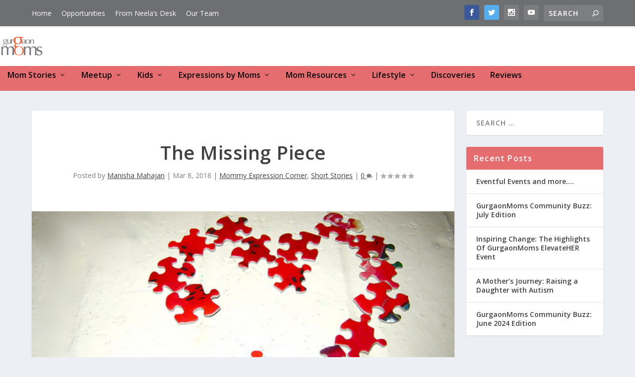

--- FILE ---
content_type: text/html; charset=UTF-8
request_url: https://gurgaonmoms.com/the-missing-piece/
body_size: 26094
content:
<!DOCTYPE html> <!--[if IE 6]><html id="ie6" dir="ltr" lang="en-US" prefix="og: https://ogp.me/ns#"> <![endif]--> <!--[if IE 7]><html id="ie7" dir="ltr" lang="en-US" prefix="og: https://ogp.me/ns#"> <![endif]--> <!--[if IE 8]><html id="ie8" dir="ltr" lang="en-US" prefix="og: https://ogp.me/ns#"> <![endif]--> <!--[if !(IE 6) | !(IE 7) | !(IE 8)  ]><!--><html dir="ltr" lang="en-US" prefix="og: https://ogp.me/ns#"> <!--<![endif]--><head><meta charset="UTF-8" /><meta property="og:image" content=""/><meta http-equiv="X-UA-Compatible" content="IE=edge"><link rel="stylesheet" media="print" onload="this.onload=null;this.media='all';" id="ao_optimized_gfonts" href="https://fonts.googleapis.com/css?family=Open+Sans:300italic,400italic,600italic,700italic,800italic,400,300,600,700,800&#038;subset=latin%2Clatin-ext&amp;display=swap"><link rel="pingback" href="https://gurgaonmoms.com/xmlrpc.php" /> <!--[if lt IE 9]> <script src="https://gurgaonmoms.com/wp-content/themes/Extra/scripts/ext/html5.js" type="text/javascript"></script> <![endif]--> <script type="text/javascript">document.documentElement.className = 'js';</script> <title>The Missing Piece - GurgaonMoms</title><link rel="preconnect" href="https://fonts.gstatic.com" crossorigin /> <!-- All in One SEO 4.8.4.1 - aioseo.com --><meta name="description" content="Shweta was just two years old when her mother perceived her love for dancing. And by the age of ten, she had performed her first Arangetram. She kept on giving performances and in her first year of college had been invited to perform in from of the Prime Minister. Her father was an IFS officer" /><meta name="robots" content="max-image-preview:large" /><meta name="author" content="Manisha Mahajan"/><link rel="canonical" href="https://gurgaonmoms.com/the-missing-piece/" /><meta name="generator" content="All in One SEO (AIOSEO) 4.8.4.1" /><meta property="og:locale" content="en_US" /><meta property="og:site_name" content="GurgaonMoms - Especially for moms" /><meta property="og:type" content="article" /><meta property="og:title" content="The Missing Piece - GurgaonMoms" /><meta property="og:description" content="Shweta was just two years old when her mother perceived her love for dancing. And by the age of ten, she had performed her first Arangetram. She kept on giving performances and in her first year of college had been invited to perform in from of the Prime Minister. Her father was an IFS officer" /><meta property="og:url" content="https://gurgaonmoms.com/the-missing-piece/" /><meta property="article:published_time" content="2018-03-08T03:44:15+00:00" /><meta property="article:modified_time" content="2018-03-08T03:44:15+00:00" /><meta name="twitter:card" content="summary_large_image" /><meta name="twitter:title" content="The Missing Piece - GurgaonMoms" /><meta name="twitter:description" content="Shweta was just two years old when her mother perceived her love for dancing. And by the age of ten, she had performed her first Arangetram. She kept on giving performances and in her first year of college had been invited to perform in from of the Prime Minister. Her father was an IFS officer" /> <script type="application/ld+json" class="aioseo-schema">{"@context":"https:\/\/schema.org","@graph":[{"@type":"BlogPosting","@id":"https:\/\/gurgaonmoms.com\/the-missing-piece\/#blogposting","name":"The Missing Piece - GurgaonMoms","headline":"The Missing Piece","author":{"@id":"https:\/\/gurgaonmoms.com\/author\/manisha-mahajan\/#author"},"publisher":{"@id":"https:\/\/gurgaonmoms.com\/#organization"},"image":{"@type":"ImageObject","url":"https:\/\/gurgaonmoms.com\/wp-content\/uploads\/2018\/03\/your-missing-piece.jpg","width":500,"height":281},"datePublished":"2018-03-08T12:44:15+09:00","dateModified":"2018-03-08T12:44:15+09:00","inLanguage":"en-US","mainEntityOfPage":{"@id":"https:\/\/gurgaonmoms.com\/the-missing-piece\/#webpage"},"isPartOf":{"@id":"https:\/\/gurgaonmoms.com\/the-missing-piece\/#webpage"},"articleSection":"Mommy Expression Corner, Short Stories, manisha, manisha goyal mahajan, manisha mahajan, Short Stories"},{"@type":"BreadcrumbList","@id":"https:\/\/gurgaonmoms.com\/the-missing-piece\/#breadcrumblist","itemListElement":[{"@type":"ListItem","@id":"https:\/\/gurgaonmoms.com#listItem","position":1,"name":"Home","item":"https:\/\/gurgaonmoms.com","nextItem":{"@type":"ListItem","@id":"https:\/\/gurgaonmoms.com\/category\/mommy-expression-corner\/#listItem","name":"Mommy Expression Corner"}},{"@type":"ListItem","@id":"https:\/\/gurgaonmoms.com\/category\/mommy-expression-corner\/#listItem","position":2,"name":"Mommy Expression Corner","item":"https:\/\/gurgaonmoms.com\/category\/mommy-expression-corner\/","nextItem":{"@type":"ListItem","@id":"https:\/\/gurgaonmoms.com\/category\/mommy-expression-corner\/short-stories\/#listItem","name":"Short Stories"},"previousItem":{"@type":"ListItem","@id":"https:\/\/gurgaonmoms.com#listItem","name":"Home"}},{"@type":"ListItem","@id":"https:\/\/gurgaonmoms.com\/category\/mommy-expression-corner\/short-stories\/#listItem","position":3,"name":"Short Stories","item":"https:\/\/gurgaonmoms.com\/category\/mommy-expression-corner\/short-stories\/","nextItem":{"@type":"ListItem","@id":"https:\/\/gurgaonmoms.com\/the-missing-piece\/#listItem","name":"The Missing Piece"},"previousItem":{"@type":"ListItem","@id":"https:\/\/gurgaonmoms.com\/category\/mommy-expression-corner\/#listItem","name":"Mommy Expression Corner"}},{"@type":"ListItem","@id":"https:\/\/gurgaonmoms.com\/the-missing-piece\/#listItem","position":4,"name":"The Missing Piece","previousItem":{"@type":"ListItem","@id":"https:\/\/gurgaonmoms.com\/category\/mommy-expression-corner\/short-stories\/#listItem","name":"Short Stories"}}]},{"@type":"Organization","@id":"https:\/\/gurgaonmoms.com\/#organization","name":"GurgaonMoms","description":"Especially for moms","url":"https:\/\/gurgaonmoms.com\/"},{"@type":"Person","@id":"https:\/\/gurgaonmoms.com\/author\/manisha-mahajan\/#author","url":"https:\/\/gurgaonmoms.com\/author\/manisha-mahajan\/","name":"Manisha Mahajan","image":{"@type":"ImageObject","@id":"https:\/\/gurgaonmoms.com\/the-missing-piece\/#authorImage","url":"https:\/\/secure.gravatar.com\/avatar\/7f8f2c498c98b5e651a56ed444b6ceade4ec90e6ccb21ae3aaecc06c630b80f7?s=96&d=mm&r=g","width":96,"height":96,"caption":"Manisha Mahajan"}},{"@type":"WebPage","@id":"https:\/\/gurgaonmoms.com\/the-missing-piece\/#webpage","url":"https:\/\/gurgaonmoms.com\/the-missing-piece\/","name":"The Missing Piece - GurgaonMoms","description":"Shweta was just two years old when her mother perceived her love for dancing. And by the age of ten, she had performed her first Arangetram. She kept on giving performances and in her first year of college had been invited to perform in from of the Prime Minister. Her father was an IFS officer","inLanguage":"en-US","isPartOf":{"@id":"https:\/\/gurgaonmoms.com\/#website"},"breadcrumb":{"@id":"https:\/\/gurgaonmoms.com\/the-missing-piece\/#breadcrumblist"},"author":{"@id":"https:\/\/gurgaonmoms.com\/author\/manisha-mahajan\/#author"},"creator":{"@id":"https:\/\/gurgaonmoms.com\/author\/manisha-mahajan\/#author"},"image":{"@type":"ImageObject","url":"https:\/\/gurgaonmoms.com\/wp-content\/uploads\/2018\/03\/your-missing-piece.jpg","@id":"https:\/\/gurgaonmoms.com\/the-missing-piece\/#mainImage","width":500,"height":281},"primaryImageOfPage":{"@id":"https:\/\/gurgaonmoms.com\/the-missing-piece\/#mainImage"},"datePublished":"2018-03-08T12:44:15+09:00","dateModified":"2018-03-08T12:44:15+09:00"},{"@type":"WebSite","@id":"https:\/\/gurgaonmoms.com\/#website","url":"https:\/\/gurgaonmoms.com\/","name":"GurgaonMoms","description":"Especially for moms","inLanguage":"en-US","publisher":{"@id":"https:\/\/gurgaonmoms.com\/#organization"}}]}</script> <!-- All in One SEO --><link rel='dns-prefetch' href='//static.addtoany.com' /><link href='https://fonts.gstatic.com' crossorigin='anonymous' rel='preconnect' /><link rel="alternate" type="application/rss+xml" title="GurgaonMoms &raquo; Feed" href="https://gurgaonmoms.com/feed/" /><link rel="alternate" type="application/rss+xml" title="GurgaonMoms &raquo; Comments Feed" href="https://gurgaonmoms.com/comments/feed/" /><link rel="alternate" type="application/rss+xml" title="GurgaonMoms &raquo; The Missing Piece Comments Feed" href="https://gurgaonmoms.com/the-missing-piece/feed/" /> <!-- This site uses the Google Analytics by MonsterInsights plugin v9.11.1 - Using Analytics tracking - https://www.monsterinsights.com/ --> <script src="//www.googletagmanager.com/gtag/js?id=G-Y7HB6DTE75"  data-cfasync="false" data-wpfc-render="false" type="text/javascript" async></script> <script data-cfasync="false" data-wpfc-render="false" type="text/javascript">var mi_version = '9.11.1';
				var mi_track_user = true;
				var mi_no_track_reason = '';
								var MonsterInsightsDefaultLocations = {"page_location":"https:\/\/gurgaonmoms.com\/the-missing-piece\/"};
								if ( typeof MonsterInsightsPrivacyGuardFilter === 'function' ) {
					var MonsterInsightsLocations = (typeof MonsterInsightsExcludeQuery === 'object') ? MonsterInsightsPrivacyGuardFilter( MonsterInsightsExcludeQuery ) : MonsterInsightsPrivacyGuardFilter( MonsterInsightsDefaultLocations );
				} else {
					var MonsterInsightsLocations = (typeof MonsterInsightsExcludeQuery === 'object') ? MonsterInsightsExcludeQuery : MonsterInsightsDefaultLocations;
				}

								var disableStrs = [
										'ga-disable-G-Y7HB6DTE75',
									];

				/* Function to detect opted out users */
				function __gtagTrackerIsOptedOut() {
					for (var index = 0; index < disableStrs.length; index++) {
						if (document.cookie.indexOf(disableStrs[index] + '=true') > -1) {
							return true;
						}
					}

					return false;
				}

				/* Disable tracking if the opt-out cookie exists. */
				if (__gtagTrackerIsOptedOut()) {
					for (var index = 0; index < disableStrs.length; index++) {
						window[disableStrs[index]] = true;
					}
				}

				/* Opt-out function */
				function __gtagTrackerOptout() {
					for (var index = 0; index < disableStrs.length; index++) {
						document.cookie = disableStrs[index] + '=true; expires=Thu, 31 Dec 2099 23:59:59 UTC; path=/';
						window[disableStrs[index]] = true;
					}
				}

				if ('undefined' === typeof gaOptout) {
					function gaOptout() {
						__gtagTrackerOptout();
					}
				}
								window.dataLayer = window.dataLayer || [];

				window.MonsterInsightsDualTracker = {
					helpers: {},
					trackers: {},
				};
				if (mi_track_user) {
					function __gtagDataLayer() {
						dataLayer.push(arguments);
					}

					function __gtagTracker(type, name, parameters) {
						if (!parameters) {
							parameters = {};
						}

						if (parameters.send_to) {
							__gtagDataLayer.apply(null, arguments);
							return;
						}

						if (type === 'event') {
														parameters.send_to = monsterinsights_frontend.v4_id;
							var hookName = name;
							if (typeof parameters['event_category'] !== 'undefined') {
								hookName = parameters['event_category'] + ':' + name;
							}

							if (typeof MonsterInsightsDualTracker.trackers[hookName] !== 'undefined') {
								MonsterInsightsDualTracker.trackers[hookName](parameters);
							} else {
								__gtagDataLayer('event', name, parameters);
							}
							
						} else {
							__gtagDataLayer.apply(null, arguments);
						}
					}

					__gtagTracker('js', new Date());
					__gtagTracker('set', {
						'developer_id.dZGIzZG': true,
											});
					if ( MonsterInsightsLocations.page_location ) {
						__gtagTracker('set', MonsterInsightsLocations);
					}
										__gtagTracker('config', 'G-Y7HB6DTE75', {"forceSSL":"true"} );
										window.gtag = __gtagTracker;										(function () {
						/* https://developers.google.com/analytics/devguides/collection/analyticsjs/ */
						/* ga and __gaTracker compatibility shim. */
						var noopfn = function () {
							return null;
						};
						var newtracker = function () {
							return new Tracker();
						};
						var Tracker = function () {
							return null;
						};
						var p = Tracker.prototype;
						p.get = noopfn;
						p.set = noopfn;
						p.send = function () {
							var args = Array.prototype.slice.call(arguments);
							args.unshift('send');
							__gaTracker.apply(null, args);
						};
						var __gaTracker = function () {
							var len = arguments.length;
							if (len === 0) {
								return;
							}
							var f = arguments[len - 1];
							if (typeof f !== 'object' || f === null || typeof f.hitCallback !== 'function') {
								if ('send' === arguments[0]) {
									var hitConverted, hitObject = false, action;
									if ('event' === arguments[1]) {
										if ('undefined' !== typeof arguments[3]) {
											hitObject = {
												'eventAction': arguments[3],
												'eventCategory': arguments[2],
												'eventLabel': arguments[4],
												'value': arguments[5] ? arguments[5] : 1,
											}
										}
									}
									if ('pageview' === arguments[1]) {
										if ('undefined' !== typeof arguments[2]) {
											hitObject = {
												'eventAction': 'page_view',
												'page_path': arguments[2],
											}
										}
									}
									if (typeof arguments[2] === 'object') {
										hitObject = arguments[2];
									}
									if (typeof arguments[5] === 'object') {
										Object.assign(hitObject, arguments[5]);
									}
									if ('undefined' !== typeof arguments[1].hitType) {
										hitObject = arguments[1];
										if ('pageview' === hitObject.hitType) {
											hitObject.eventAction = 'page_view';
										}
									}
									if (hitObject) {
										action = 'timing' === arguments[1].hitType ? 'timing_complete' : hitObject.eventAction;
										hitConverted = mapArgs(hitObject);
										__gtagTracker('event', action, hitConverted);
									}
								}
								return;
							}

							function mapArgs(args) {
								var arg, hit = {};
								var gaMap = {
									'eventCategory': 'event_category',
									'eventAction': 'event_action',
									'eventLabel': 'event_label',
									'eventValue': 'event_value',
									'nonInteraction': 'non_interaction',
									'timingCategory': 'event_category',
									'timingVar': 'name',
									'timingValue': 'value',
									'timingLabel': 'event_label',
									'page': 'page_path',
									'location': 'page_location',
									'title': 'page_title',
									'referrer' : 'page_referrer',
								};
								for (arg in args) {
																		if (!(!args.hasOwnProperty(arg) || !gaMap.hasOwnProperty(arg))) {
										hit[gaMap[arg]] = args[arg];
									} else {
										hit[arg] = args[arg];
									}
								}
								return hit;
							}

							try {
								f.hitCallback();
							} catch (ex) {
							}
						};
						__gaTracker.create = newtracker;
						__gaTracker.getByName = newtracker;
						__gaTracker.getAll = function () {
							return [];
						};
						__gaTracker.remove = noopfn;
						__gaTracker.loaded = true;
						window['__gaTracker'] = __gaTracker;
					})();
									} else {
										console.log("");
					(function () {
						function __gtagTracker() {
							return null;
						}

						window['__gtagTracker'] = __gtagTracker;
						window['gtag'] = __gtagTracker;
					})();
									}</script> <!-- / Google Analytics by MonsterInsights --><meta content="Extra Child Theme Gurgaonmoms v.1.0" name="generator"/><link rel='stylesheet' id='wp-customer-reviews-3-frontend-css' href='https://gurgaonmoms.com/wp-content/cache/autoptimize/css/autoptimize_single_fd6a2e752afd9088dee2ce22080bead9.css?ver=3.7.3' type='text/css' media='all' /><link rel='stylesheet' id='wp-block-library-css' href='https://gurgaonmoms.com/wp-includes/css/dist/block-library/style.min.css?ver=6.8.3' type='text/css' media='all' /><style id='wp-block-library-theme-inline-css' type='text/css'>.wp-block-audio :where(figcaption){color:#555;font-size:13px;text-align:center}.is-dark-theme .wp-block-audio :where(figcaption){color:#ffffffa6}.wp-block-audio{margin:0 0 1em}.wp-block-code{border:1px solid #ccc;border-radius:4px;font-family:Menlo,Consolas,monaco,monospace;padding:.8em 1em}.wp-block-embed :where(figcaption){color:#555;font-size:13px;text-align:center}.is-dark-theme .wp-block-embed :where(figcaption){color:#ffffffa6}.wp-block-embed{margin:0 0 1em}.blocks-gallery-caption{color:#555;font-size:13px;text-align:center}.is-dark-theme .blocks-gallery-caption{color:#ffffffa6}:root :where(.wp-block-image figcaption){color:#555;font-size:13px;text-align:center}.is-dark-theme :root :where(.wp-block-image figcaption){color:#ffffffa6}.wp-block-image{margin:0 0 1em}.wp-block-pullquote{border-bottom:4px solid;border-top:4px solid;color:currentColor;margin-bottom:1.75em}.wp-block-pullquote cite,.wp-block-pullquote footer,.wp-block-pullquote__citation{color:currentColor;font-size:.8125em;font-style:normal;text-transform:uppercase}.wp-block-quote{border-left:.25em solid;margin:0 0 1.75em;padding-left:1em}.wp-block-quote cite,.wp-block-quote footer{color:currentColor;font-size:.8125em;font-style:normal;position:relative}.wp-block-quote:where(.has-text-align-right){border-left:none;border-right:.25em solid;padding-left:0;padding-right:1em}.wp-block-quote:where(.has-text-align-center){border:none;padding-left:0}.wp-block-quote.is-large,.wp-block-quote.is-style-large,.wp-block-quote:where(.is-style-plain){border:none}.wp-block-search .wp-block-search__label{font-weight:700}.wp-block-search__button{border:1px solid #ccc;padding:.375em .625em}:where(.wp-block-group.has-background){padding:1.25em 2.375em}.wp-block-separator.has-css-opacity{opacity:.4}.wp-block-separator{border:none;border-bottom:2px solid;margin-left:auto;margin-right:auto}.wp-block-separator.has-alpha-channel-opacity{opacity:1}.wp-block-separator:not(.is-style-wide):not(.is-style-dots){width:100px}.wp-block-separator.has-background:not(.is-style-dots){border-bottom:none;height:1px}.wp-block-separator.has-background:not(.is-style-wide):not(.is-style-dots){height:2px}.wp-block-table{margin:0 0 1em}.wp-block-table td,.wp-block-table th{word-break:normal}.wp-block-table :where(figcaption){color:#555;font-size:13px;text-align:center}.is-dark-theme .wp-block-table :where(figcaption){color:#ffffffa6}.wp-block-video :where(figcaption){color:#555;font-size:13px;text-align:center}.is-dark-theme .wp-block-video :where(figcaption){color:#ffffffa6}.wp-block-video{margin:0 0 1em}:root :where(.wp-block-template-part.has-background){margin-bottom:0;margin-top:0;padding:1.25em 2.375em}</style><style id='global-styles-inline-css' type='text/css'>:root{--wp--preset--aspect-ratio--square: 1;--wp--preset--aspect-ratio--4-3: 4/3;--wp--preset--aspect-ratio--3-4: 3/4;--wp--preset--aspect-ratio--3-2: 3/2;--wp--preset--aspect-ratio--2-3: 2/3;--wp--preset--aspect-ratio--16-9: 16/9;--wp--preset--aspect-ratio--9-16: 9/16;--wp--preset--color--black: #000000;--wp--preset--color--cyan-bluish-gray: #abb8c3;--wp--preset--color--white: #ffffff;--wp--preset--color--pale-pink: #f78da7;--wp--preset--color--vivid-red: #cf2e2e;--wp--preset--color--luminous-vivid-orange: #ff6900;--wp--preset--color--luminous-vivid-amber: #fcb900;--wp--preset--color--light-green-cyan: #7bdcb5;--wp--preset--color--vivid-green-cyan: #00d084;--wp--preset--color--pale-cyan-blue: #8ed1fc;--wp--preset--color--vivid-cyan-blue: #0693e3;--wp--preset--color--vivid-purple: #9b51e0;--wp--preset--gradient--vivid-cyan-blue-to-vivid-purple: linear-gradient(135deg,rgba(6,147,227,1) 0%,rgb(155,81,224) 100%);--wp--preset--gradient--light-green-cyan-to-vivid-green-cyan: linear-gradient(135deg,rgb(122,220,180) 0%,rgb(0,208,130) 100%);--wp--preset--gradient--luminous-vivid-amber-to-luminous-vivid-orange: linear-gradient(135deg,rgba(252,185,0,1) 0%,rgba(255,105,0,1) 100%);--wp--preset--gradient--luminous-vivid-orange-to-vivid-red: linear-gradient(135deg,rgba(255,105,0,1) 0%,rgb(207,46,46) 100%);--wp--preset--gradient--very-light-gray-to-cyan-bluish-gray: linear-gradient(135deg,rgb(238,238,238) 0%,rgb(169,184,195) 100%);--wp--preset--gradient--cool-to-warm-spectrum: linear-gradient(135deg,rgb(74,234,220) 0%,rgb(151,120,209) 20%,rgb(207,42,186) 40%,rgb(238,44,130) 60%,rgb(251,105,98) 80%,rgb(254,248,76) 100%);--wp--preset--gradient--blush-light-purple: linear-gradient(135deg,rgb(255,206,236) 0%,rgb(152,150,240) 100%);--wp--preset--gradient--blush-bordeaux: linear-gradient(135deg,rgb(254,205,165) 0%,rgb(254,45,45) 50%,rgb(107,0,62) 100%);--wp--preset--gradient--luminous-dusk: linear-gradient(135deg,rgb(255,203,112) 0%,rgb(199,81,192) 50%,rgb(65,88,208) 100%);--wp--preset--gradient--pale-ocean: linear-gradient(135deg,rgb(255,245,203) 0%,rgb(182,227,212) 50%,rgb(51,167,181) 100%);--wp--preset--gradient--electric-grass: linear-gradient(135deg,rgb(202,248,128) 0%,rgb(113,206,126) 100%);--wp--preset--gradient--midnight: linear-gradient(135deg,rgb(2,3,129) 0%,rgb(40,116,252) 100%);--wp--preset--font-size--small: 13px;--wp--preset--font-size--medium: 20px;--wp--preset--font-size--large: 36px;--wp--preset--font-size--x-large: 42px;--wp--preset--spacing--20: 0.44rem;--wp--preset--spacing--30: 0.67rem;--wp--preset--spacing--40: 1rem;--wp--preset--spacing--50: 1.5rem;--wp--preset--spacing--60: 2.25rem;--wp--preset--spacing--70: 3.38rem;--wp--preset--spacing--80: 5.06rem;--wp--preset--shadow--natural: 6px 6px 9px rgba(0, 0, 0, 0.2);--wp--preset--shadow--deep: 12px 12px 50px rgba(0, 0, 0, 0.4);--wp--preset--shadow--sharp: 6px 6px 0px rgba(0, 0, 0, 0.2);--wp--preset--shadow--outlined: 6px 6px 0px -3px rgba(255, 255, 255, 1), 6px 6px rgba(0, 0, 0, 1);--wp--preset--shadow--crisp: 6px 6px 0px rgba(0, 0, 0, 1);}:root { --wp--style--global--content-size: 856px;--wp--style--global--wide-size: 1280px; }:where(body) { margin: 0; }.wp-site-blocks > .alignleft { float: left; margin-right: 2em; }.wp-site-blocks > .alignright { float: right; margin-left: 2em; }.wp-site-blocks > .aligncenter { justify-content: center; margin-left: auto; margin-right: auto; }:where(.is-layout-flex){gap: 0.5em;}:where(.is-layout-grid){gap: 0.5em;}.is-layout-flow > .alignleft{float: left;margin-inline-start: 0;margin-inline-end: 2em;}.is-layout-flow > .alignright{float: right;margin-inline-start: 2em;margin-inline-end: 0;}.is-layout-flow > .aligncenter{margin-left: auto !important;margin-right: auto !important;}.is-layout-constrained > .alignleft{float: left;margin-inline-start: 0;margin-inline-end: 2em;}.is-layout-constrained > .alignright{float: right;margin-inline-start: 2em;margin-inline-end: 0;}.is-layout-constrained > .aligncenter{margin-left: auto !important;margin-right: auto !important;}.is-layout-constrained > :where(:not(.alignleft):not(.alignright):not(.alignfull)){max-width: var(--wp--style--global--content-size);margin-left: auto !important;margin-right: auto !important;}.is-layout-constrained > .alignwide{max-width: var(--wp--style--global--wide-size);}body .is-layout-flex{display: flex;}.is-layout-flex{flex-wrap: wrap;align-items: center;}.is-layout-flex > :is(*, div){margin: 0;}body .is-layout-grid{display: grid;}.is-layout-grid > :is(*, div){margin: 0;}body{padding-top: 0px;padding-right: 0px;padding-bottom: 0px;padding-left: 0px;}:root :where(.wp-element-button, .wp-block-button__link){background-color: #32373c;border-width: 0;color: #fff;font-family: inherit;font-size: inherit;line-height: inherit;padding: calc(0.667em + 2px) calc(1.333em + 2px);text-decoration: none;}.has-black-color{color: var(--wp--preset--color--black) !important;}.has-cyan-bluish-gray-color{color: var(--wp--preset--color--cyan-bluish-gray) !important;}.has-white-color{color: var(--wp--preset--color--white) !important;}.has-pale-pink-color{color: var(--wp--preset--color--pale-pink) !important;}.has-vivid-red-color{color: var(--wp--preset--color--vivid-red) !important;}.has-luminous-vivid-orange-color{color: var(--wp--preset--color--luminous-vivid-orange) !important;}.has-luminous-vivid-amber-color{color: var(--wp--preset--color--luminous-vivid-amber) !important;}.has-light-green-cyan-color{color: var(--wp--preset--color--light-green-cyan) !important;}.has-vivid-green-cyan-color{color: var(--wp--preset--color--vivid-green-cyan) !important;}.has-pale-cyan-blue-color{color: var(--wp--preset--color--pale-cyan-blue) !important;}.has-vivid-cyan-blue-color{color: var(--wp--preset--color--vivid-cyan-blue) !important;}.has-vivid-purple-color{color: var(--wp--preset--color--vivid-purple) !important;}.has-black-background-color{background-color: var(--wp--preset--color--black) !important;}.has-cyan-bluish-gray-background-color{background-color: var(--wp--preset--color--cyan-bluish-gray) !important;}.has-white-background-color{background-color: var(--wp--preset--color--white) !important;}.has-pale-pink-background-color{background-color: var(--wp--preset--color--pale-pink) !important;}.has-vivid-red-background-color{background-color: var(--wp--preset--color--vivid-red) !important;}.has-luminous-vivid-orange-background-color{background-color: var(--wp--preset--color--luminous-vivid-orange) !important;}.has-luminous-vivid-amber-background-color{background-color: var(--wp--preset--color--luminous-vivid-amber) !important;}.has-light-green-cyan-background-color{background-color: var(--wp--preset--color--light-green-cyan) !important;}.has-vivid-green-cyan-background-color{background-color: var(--wp--preset--color--vivid-green-cyan) !important;}.has-pale-cyan-blue-background-color{background-color: var(--wp--preset--color--pale-cyan-blue) !important;}.has-vivid-cyan-blue-background-color{background-color: var(--wp--preset--color--vivid-cyan-blue) !important;}.has-vivid-purple-background-color{background-color: var(--wp--preset--color--vivid-purple) !important;}.has-black-border-color{border-color: var(--wp--preset--color--black) !important;}.has-cyan-bluish-gray-border-color{border-color: var(--wp--preset--color--cyan-bluish-gray) !important;}.has-white-border-color{border-color: var(--wp--preset--color--white) !important;}.has-pale-pink-border-color{border-color: var(--wp--preset--color--pale-pink) !important;}.has-vivid-red-border-color{border-color: var(--wp--preset--color--vivid-red) !important;}.has-luminous-vivid-orange-border-color{border-color: var(--wp--preset--color--luminous-vivid-orange) !important;}.has-luminous-vivid-amber-border-color{border-color: var(--wp--preset--color--luminous-vivid-amber) !important;}.has-light-green-cyan-border-color{border-color: var(--wp--preset--color--light-green-cyan) !important;}.has-vivid-green-cyan-border-color{border-color: var(--wp--preset--color--vivid-green-cyan) !important;}.has-pale-cyan-blue-border-color{border-color: var(--wp--preset--color--pale-cyan-blue) !important;}.has-vivid-cyan-blue-border-color{border-color: var(--wp--preset--color--vivid-cyan-blue) !important;}.has-vivid-purple-border-color{border-color: var(--wp--preset--color--vivid-purple) !important;}.has-vivid-cyan-blue-to-vivid-purple-gradient-background{background: var(--wp--preset--gradient--vivid-cyan-blue-to-vivid-purple) !important;}.has-light-green-cyan-to-vivid-green-cyan-gradient-background{background: var(--wp--preset--gradient--light-green-cyan-to-vivid-green-cyan) !important;}.has-luminous-vivid-amber-to-luminous-vivid-orange-gradient-background{background: var(--wp--preset--gradient--luminous-vivid-amber-to-luminous-vivid-orange) !important;}.has-luminous-vivid-orange-to-vivid-red-gradient-background{background: var(--wp--preset--gradient--luminous-vivid-orange-to-vivid-red) !important;}.has-very-light-gray-to-cyan-bluish-gray-gradient-background{background: var(--wp--preset--gradient--very-light-gray-to-cyan-bluish-gray) !important;}.has-cool-to-warm-spectrum-gradient-background{background: var(--wp--preset--gradient--cool-to-warm-spectrum) !important;}.has-blush-light-purple-gradient-background{background: var(--wp--preset--gradient--blush-light-purple) !important;}.has-blush-bordeaux-gradient-background{background: var(--wp--preset--gradient--blush-bordeaux) !important;}.has-luminous-dusk-gradient-background{background: var(--wp--preset--gradient--luminous-dusk) !important;}.has-pale-ocean-gradient-background{background: var(--wp--preset--gradient--pale-ocean) !important;}.has-electric-grass-gradient-background{background: var(--wp--preset--gradient--electric-grass) !important;}.has-midnight-gradient-background{background: var(--wp--preset--gradient--midnight) !important;}.has-small-font-size{font-size: var(--wp--preset--font-size--small) !important;}.has-medium-font-size{font-size: var(--wp--preset--font-size--medium) !important;}.has-large-font-size{font-size: var(--wp--preset--font-size--large) !important;}.has-x-large-font-size{font-size: var(--wp--preset--font-size--x-large) !important;}
:where(.wp-block-post-template.is-layout-flex){gap: 1.25em;}:where(.wp-block-post-template.is-layout-grid){gap: 1.25em;}
:where(.wp-block-columns.is-layout-flex){gap: 2em;}:where(.wp-block-columns.is-layout-grid){gap: 2em;}
:root :where(.wp-block-pullquote){font-size: 1.5em;line-height: 1.6;}</style><link rel='stylesheet' id='ppress-frontend-css' href='https://gurgaonmoms.com/wp-content/plugins/wp-user-avatar/assets/css/frontend.min.css?ver=4.16.2' type='text/css' media='all' /><link rel='stylesheet' id='ppress-flatpickr-css' href='https://gurgaonmoms.com/wp-content/plugins/wp-user-avatar/assets/flatpickr/flatpickr.min.css?ver=4.16.2' type='text/css' media='all' /><link rel='stylesheet' id='ppress-select2-css' href='https://gurgaonmoms.com/wp-content/plugins/wp-user-avatar/assets/select2/select2.min.css?ver=6.8.3' type='text/css' media='all' /><link rel='stylesheet' id='wphindi-frontend-css' href='https://gurgaonmoms.com/wp-content/cache/autoptimize/css/autoptimize_single_2864f6b3fce59b5510de37afb6fbea9d.css?ver=2.3.1' type='text/css' media='all' /><link rel='stylesheet' id='extra-style-parent-css' href='https://gurgaonmoms.com/wp-content/themes/Extra/style.min.css?ver=4.27.4' type='text/css' media='all' /><style id='extra-dynamic-critical-inline-css' type='text/css'>@font-face{font-family:ETmodules;font-display:block;src:url(//gurgaonmoms.com/wp-content/themes/Extra/core/admin/fonts/modules/all/modules.eot);src:url(//gurgaonmoms.com/wp-content/themes/Extra/core/admin/fonts/modules/all/modules.eot?#iefix) format("embedded-opentype"),url(//gurgaonmoms.com/wp-content/themes/Extra/core/admin/fonts/modules/all/modules.woff) format("woff"),url(//gurgaonmoms.com/wp-content/themes/Extra/core/admin/fonts/modules/all/modules.ttf) format("truetype"),url(//gurgaonmoms.com/wp-content/themes/Extra/core/admin/fonts/modules/all/modules.svg#ETmodules) format("svg");font-weight:400;font-style:normal}
.et_audio_content,.et_link_content,.et_quote_content{background-color:#2ea3f2}.et_pb_post .et-pb-controllers a{margin-bottom:10px}.format-gallery .et-pb-controllers{bottom:0}.et_pb_blog_grid .et_audio_content{margin-bottom:19px}.et_pb_row .et_pb_blog_grid .et_pb_post .et_pb_slide{min-height:180px}.et_audio_content .wp-block-audio{margin:0;padding:0}.et_audio_content h2{line-height:44px}.et_pb_column_1_2 .et_audio_content h2,.et_pb_column_1_3 .et_audio_content h2,.et_pb_column_1_4 .et_audio_content h2,.et_pb_column_1_5 .et_audio_content h2,.et_pb_column_1_6 .et_audio_content h2,.et_pb_column_2_5 .et_audio_content h2,.et_pb_column_3_5 .et_audio_content h2,.et_pb_column_3_8 .et_audio_content h2{margin-bottom:9px;margin-top:0}.et_pb_column_1_2 .et_audio_content,.et_pb_column_3_5 .et_audio_content{padding:35px 40px}.et_pb_column_1_2 .et_audio_content h2,.et_pb_column_3_5 .et_audio_content h2{line-height:32px}.et_pb_column_1_3 .et_audio_content,.et_pb_column_1_4 .et_audio_content,.et_pb_column_1_5 .et_audio_content,.et_pb_column_1_6 .et_audio_content,.et_pb_column_2_5 .et_audio_content,.et_pb_column_3_8 .et_audio_content{padding:35px 20px}.et_pb_column_1_3 .et_audio_content h2,.et_pb_column_1_4 .et_audio_content h2,.et_pb_column_1_5 .et_audio_content h2,.et_pb_column_1_6 .et_audio_content h2,.et_pb_column_2_5 .et_audio_content h2,.et_pb_column_3_8 .et_audio_content h2{font-size:18px;line-height:26px}article.et_pb_has_overlay .et_pb_blog_image_container{position:relative}.et_pb_post>.et_main_video_container{position:relative;margin-bottom:30px}.et_pb_post .et_pb_video_overlay .et_pb_video_play{color:#fff}.et_pb_post .et_pb_video_overlay_hover:hover{background:rgba(0,0,0,.6)}.et_audio_content,.et_link_content,.et_quote_content{text-align:center;word-wrap:break-word;position:relative;padding:50px 60px}.et_audio_content h2,.et_link_content a.et_link_main_url,.et_link_content h2,.et_quote_content blockquote cite,.et_quote_content blockquote p{color:#fff!important}.et_quote_main_link{position:absolute;text-indent:-9999px;width:100%;height:100%;display:block;top:0;left:0}.et_quote_content blockquote{padding:0;margin:0;border:none}.et_audio_content h2,.et_link_content h2,.et_quote_content blockquote p{margin-top:0}.et_audio_content h2{margin-bottom:20px}.et_audio_content h2,.et_link_content h2,.et_quote_content blockquote p{line-height:44px}.et_link_content a.et_link_main_url,.et_quote_content blockquote cite{font-size:18px;font-weight:200}.et_quote_content blockquote cite{font-style:normal}.et_pb_column_2_3 .et_quote_content{padding:50px 42px 45px}.et_pb_column_2_3 .et_audio_content,.et_pb_column_2_3 .et_link_content{padding:40px 40px 45px}.et_pb_column_1_2 .et_audio_content,.et_pb_column_1_2 .et_link_content,.et_pb_column_1_2 .et_quote_content,.et_pb_column_3_5 .et_audio_content,.et_pb_column_3_5 .et_link_content,.et_pb_column_3_5 .et_quote_content{padding:35px 40px}.et_pb_column_1_2 .et_quote_content blockquote p,.et_pb_column_3_5 .et_quote_content blockquote p{font-size:26px;line-height:32px}.et_pb_column_1_2 .et_audio_content h2,.et_pb_column_1_2 .et_link_content h2,.et_pb_column_3_5 .et_audio_content h2,.et_pb_column_3_5 .et_link_content h2{line-height:32px}.et_pb_column_1_2 .et_link_content a.et_link_main_url,.et_pb_column_1_2 .et_quote_content blockquote cite,.et_pb_column_3_5 .et_link_content a.et_link_main_url,.et_pb_column_3_5 .et_quote_content blockquote cite{font-size:14px}.et_pb_column_1_3 .et_quote_content,.et_pb_column_1_4 .et_quote_content,.et_pb_column_1_5 .et_quote_content,.et_pb_column_1_6 .et_quote_content,.et_pb_column_2_5 .et_quote_content,.et_pb_column_3_8 .et_quote_content{padding:35px 30px 32px}.et_pb_column_1_3 .et_audio_content,.et_pb_column_1_3 .et_link_content,.et_pb_column_1_4 .et_audio_content,.et_pb_column_1_4 .et_link_content,.et_pb_column_1_5 .et_audio_content,.et_pb_column_1_5 .et_link_content,.et_pb_column_1_6 .et_audio_content,.et_pb_column_1_6 .et_link_content,.et_pb_column_2_5 .et_audio_content,.et_pb_column_2_5 .et_link_content,.et_pb_column_3_8 .et_audio_content,.et_pb_column_3_8 .et_link_content{padding:35px 20px}.et_pb_column_1_3 .et_audio_content h2,.et_pb_column_1_3 .et_link_content h2,.et_pb_column_1_3 .et_quote_content blockquote p,.et_pb_column_1_4 .et_audio_content h2,.et_pb_column_1_4 .et_link_content h2,.et_pb_column_1_4 .et_quote_content blockquote p,.et_pb_column_1_5 .et_audio_content h2,.et_pb_column_1_5 .et_link_content h2,.et_pb_column_1_5 .et_quote_content blockquote p,.et_pb_column_1_6 .et_audio_content h2,.et_pb_column_1_6 .et_link_content h2,.et_pb_column_1_6 .et_quote_content blockquote p,.et_pb_column_2_5 .et_audio_content h2,.et_pb_column_2_5 .et_link_content h2,.et_pb_column_2_5 .et_quote_content blockquote p,.et_pb_column_3_8 .et_audio_content h2,.et_pb_column_3_8 .et_link_content h2,.et_pb_column_3_8 .et_quote_content blockquote p{font-size:18px;line-height:26px}.et_pb_column_1_3 .et_link_content a.et_link_main_url,.et_pb_column_1_3 .et_quote_content blockquote cite,.et_pb_column_1_4 .et_link_content a.et_link_main_url,.et_pb_column_1_4 .et_quote_content blockquote cite,.et_pb_column_1_5 .et_link_content a.et_link_main_url,.et_pb_column_1_5 .et_quote_content blockquote cite,.et_pb_column_1_6 .et_link_content a.et_link_main_url,.et_pb_column_1_6 .et_quote_content blockquote cite,.et_pb_column_2_5 .et_link_content a.et_link_main_url,.et_pb_column_2_5 .et_quote_content blockquote cite,.et_pb_column_3_8 .et_link_content a.et_link_main_url,.et_pb_column_3_8 .et_quote_content blockquote cite{font-size:14px}.et_pb_post .et_pb_gallery_post_type .et_pb_slide{min-height:500px;background-size:cover!important;background-position:top}.format-gallery .et_pb_slider.gallery-not-found .et_pb_slide{box-shadow:inset 0 0 10px rgba(0,0,0,.1)}.format-gallery .et_pb_slider:hover .et-pb-arrow-prev{left:0}.format-gallery .et_pb_slider:hover .et-pb-arrow-next{right:0}.et_pb_post>.et_pb_slider{margin-bottom:30px}.et_pb_column_3_4 .et_pb_post .et_pb_slide{min-height:442px}.et_pb_column_2_3 .et_pb_post .et_pb_slide{min-height:390px}.et_pb_column_1_2 .et_pb_post .et_pb_slide,.et_pb_column_3_5 .et_pb_post .et_pb_slide{min-height:284px}.et_pb_column_1_3 .et_pb_post .et_pb_slide,.et_pb_column_2_5 .et_pb_post .et_pb_slide,.et_pb_column_3_8 .et_pb_post .et_pb_slide{min-height:180px}.et_pb_column_1_4 .et_pb_post .et_pb_slide,.et_pb_column_1_5 .et_pb_post .et_pb_slide,.et_pb_column_1_6 .et_pb_post .et_pb_slide{min-height:125px}.et_pb_portfolio.et_pb_section_parallax .pagination,.et_pb_portfolio.et_pb_section_video .pagination,.et_pb_portfolio_grid.et_pb_section_parallax .pagination,.et_pb_portfolio_grid.et_pb_section_video .pagination{position:relative}.et_pb_bg_layout_light .et_pb_post .post-meta,.et_pb_bg_layout_light .et_pb_post .post-meta a,.et_pb_bg_layout_light .et_pb_post p{color:#666}.et_pb_bg_layout_dark .et_pb_post .post-meta,.et_pb_bg_layout_dark .et_pb_post .post-meta a,.et_pb_bg_layout_dark .et_pb_post p{color:inherit}.et_pb_text_color_dark .et_audio_content h2,.et_pb_text_color_dark .et_link_content a.et_link_main_url,.et_pb_text_color_dark .et_link_content h2,.et_pb_text_color_dark .et_quote_content blockquote cite,.et_pb_text_color_dark .et_quote_content blockquote p{color:#666!important}.et_pb_text_color_dark.et_audio_content h2,.et_pb_text_color_dark.et_link_content a.et_link_main_url,.et_pb_text_color_dark.et_link_content h2,.et_pb_text_color_dark.et_quote_content blockquote cite,.et_pb_text_color_dark.et_quote_content blockquote p{color:#bbb!important}.et_pb_text_color_dark.et_audio_content,.et_pb_text_color_dark.et_link_content,.et_pb_text_color_dark.et_quote_content{background-color:#e8e8e8}@media (min-width:981px) and (max-width:1100px){.et_quote_content{padding:50px 70px 45px}.et_pb_column_2_3 .et_quote_content{padding:50px 50px 45px}.et_pb_column_1_2 .et_quote_content,.et_pb_column_3_5 .et_quote_content{padding:35px 47px 30px}.et_pb_column_1_3 .et_quote_content,.et_pb_column_1_4 .et_quote_content,.et_pb_column_1_5 .et_quote_content,.et_pb_column_1_6 .et_quote_content,.et_pb_column_2_5 .et_quote_content,.et_pb_column_3_8 .et_quote_content{padding:35px 25px 32px}.et_pb_column_4_4 .et_pb_post .et_pb_slide{min-height:534px}.et_pb_column_3_4 .et_pb_post .et_pb_slide{min-height:392px}.et_pb_column_2_3 .et_pb_post .et_pb_slide{min-height:345px}.et_pb_column_1_2 .et_pb_post .et_pb_slide,.et_pb_column_3_5 .et_pb_post .et_pb_slide{min-height:250px}.et_pb_column_1_3 .et_pb_post .et_pb_slide,.et_pb_column_2_5 .et_pb_post .et_pb_slide,.et_pb_column_3_8 .et_pb_post .et_pb_slide{min-height:155px}.et_pb_column_1_4 .et_pb_post .et_pb_slide,.et_pb_column_1_5 .et_pb_post .et_pb_slide,.et_pb_column_1_6 .et_pb_post .et_pb_slide{min-height:108px}}@media (max-width:980px){.et_pb_bg_layout_dark_tablet .et_audio_content h2{color:#fff!important}.et_pb_text_color_dark_tablet.et_audio_content h2{color:#bbb!important}.et_pb_text_color_dark_tablet.et_audio_content{background-color:#e8e8e8}.et_pb_bg_layout_dark_tablet .et_audio_content h2,.et_pb_bg_layout_dark_tablet .et_link_content a.et_link_main_url,.et_pb_bg_layout_dark_tablet .et_link_content h2,.et_pb_bg_layout_dark_tablet .et_quote_content blockquote cite,.et_pb_bg_layout_dark_tablet .et_quote_content blockquote p{color:#fff!important}.et_pb_text_color_dark_tablet .et_audio_content h2,.et_pb_text_color_dark_tablet .et_link_content a.et_link_main_url,.et_pb_text_color_dark_tablet .et_link_content h2,.et_pb_text_color_dark_tablet .et_quote_content blockquote cite,.et_pb_text_color_dark_tablet .et_quote_content blockquote p{color:#666!important}.et_pb_text_color_dark_tablet.et_audio_content h2,.et_pb_text_color_dark_tablet.et_link_content a.et_link_main_url,.et_pb_text_color_dark_tablet.et_link_content h2,.et_pb_text_color_dark_tablet.et_quote_content blockquote cite,.et_pb_text_color_dark_tablet.et_quote_content blockquote p{color:#bbb!important}.et_pb_text_color_dark_tablet.et_audio_content,.et_pb_text_color_dark_tablet.et_link_content,.et_pb_text_color_dark_tablet.et_quote_content{background-color:#e8e8e8}}@media (min-width:768px) and (max-width:980px){.et_audio_content h2{font-size:26px!important;line-height:44px!important;margin-bottom:24px!important}.et_pb_post>.et_pb_gallery_post_type>.et_pb_slides>.et_pb_slide{min-height:384px!important}.et_quote_content{padding:50px 43px 45px!important}.et_quote_content blockquote p{font-size:26px!important;line-height:44px!important}.et_quote_content blockquote cite{font-size:18px!important}.et_link_content{padding:40px 40px 45px}.et_link_content h2{font-size:26px!important;line-height:44px!important}.et_link_content a.et_link_main_url{font-size:18px!important}}@media (max-width:767px){.et_audio_content h2,.et_link_content h2,.et_quote_content,.et_quote_content blockquote p{font-size:20px!important;line-height:26px!important}.et_audio_content,.et_link_content{padding:35px 20px!important}.et_audio_content h2{margin-bottom:9px!important}.et_pb_bg_layout_dark_phone .et_audio_content h2{color:#fff!important}.et_pb_text_color_dark_phone.et_audio_content{background-color:#e8e8e8}.et_link_content a.et_link_main_url,.et_quote_content blockquote cite{font-size:14px!important}.format-gallery .et-pb-controllers{height:auto}.et_pb_post>.et_pb_gallery_post_type>.et_pb_slides>.et_pb_slide{min-height:222px!important}.et_pb_bg_layout_dark_phone .et_audio_content h2,.et_pb_bg_layout_dark_phone .et_link_content a.et_link_main_url,.et_pb_bg_layout_dark_phone .et_link_content h2,.et_pb_bg_layout_dark_phone .et_quote_content blockquote cite,.et_pb_bg_layout_dark_phone .et_quote_content blockquote p{color:#fff!important}.et_pb_text_color_dark_phone .et_audio_content h2,.et_pb_text_color_dark_phone .et_link_content a.et_link_main_url,.et_pb_text_color_dark_phone .et_link_content h2,.et_pb_text_color_dark_phone .et_quote_content blockquote cite,.et_pb_text_color_dark_phone .et_quote_content blockquote p{color:#666!important}.et_pb_text_color_dark_phone.et_audio_content h2,.et_pb_text_color_dark_phone.et_link_content a.et_link_main_url,.et_pb_text_color_dark_phone.et_link_content h2,.et_pb_text_color_dark_phone.et_quote_content blockquote cite,.et_pb_text_color_dark_phone.et_quote_content blockquote p{color:#bbb!important}.et_pb_text_color_dark_phone.et_audio_content,.et_pb_text_color_dark_phone.et_link_content,.et_pb_text_color_dark_phone.et_quote_content{background-color:#e8e8e8}}@media (max-width:479px){.et_pb_column_1_2 .et_pb_carousel_item .et_pb_video_play,.et_pb_column_1_3 .et_pb_carousel_item .et_pb_video_play,.et_pb_column_2_3 .et_pb_carousel_item .et_pb_video_play,.et_pb_column_2_5 .et_pb_carousel_item .et_pb_video_play,.et_pb_column_3_5 .et_pb_carousel_item .et_pb_video_play,.et_pb_column_3_8 .et_pb_carousel_item .et_pb_video_play{font-size:1.5rem;line-height:1.5rem;margin-left:-.75rem;margin-top:-.75rem}.et_audio_content,.et_quote_content{padding:35px 20px!important}.et_pb_post>.et_pb_gallery_post_type>.et_pb_slides>.et_pb_slide{min-height:156px!important}}.et_full_width_page .et_gallery_item{float:left;width:20.875%;margin:0 5.5% 5.5% 0}.et_full_width_page .et_gallery_item:nth-child(3n){margin-right:5.5%}.et_full_width_page .et_gallery_item:nth-child(3n+1){clear:none}.et_full_width_page .et_gallery_item:nth-child(4n){margin-right:0}.et_full_width_page .et_gallery_item:nth-child(4n+1){clear:both}
.et_pb_slider{position:relative;overflow:hidden}.et_pb_slide{padding:0 6%;background-size:cover;background-position:50%;background-repeat:no-repeat}.et_pb_slider .et_pb_slide{display:none;float:left;margin-right:-100%;position:relative;width:100%;text-align:center;list-style:none!important;background-position:50%;background-size:100%;background-size:cover}.et_pb_slider .et_pb_slide:first-child{display:list-item}.et-pb-controllers{position:absolute;bottom:20px;left:0;width:100%;text-align:center;z-index:10}.et-pb-controllers a{display:inline-block;background-color:hsla(0,0%,100%,.5);text-indent:-9999px;border-radius:7px;width:7px;height:7px;margin-right:10px;padding:0;opacity:.5}.et-pb-controllers .et-pb-active-control{opacity:1}.et-pb-controllers a:last-child{margin-right:0}.et-pb-controllers .et-pb-active-control{background-color:#fff}.et_pb_slides .et_pb_temp_slide{display:block}.et_pb_slides:after{content:"";display:block;clear:both;visibility:hidden;line-height:0;height:0;width:0}@media (max-width:980px){.et_pb_bg_layout_light_tablet .et-pb-controllers .et-pb-active-control{background-color:#333}.et_pb_bg_layout_light_tablet .et-pb-controllers a{background-color:rgba(0,0,0,.3)}.et_pb_bg_layout_light_tablet .et_pb_slide_content{color:#333}.et_pb_bg_layout_dark_tablet .et_pb_slide_description{text-shadow:0 1px 3px rgba(0,0,0,.3)}.et_pb_bg_layout_dark_tablet .et_pb_slide_content{color:#fff}.et_pb_bg_layout_dark_tablet .et-pb-controllers .et-pb-active-control{background-color:#fff}.et_pb_bg_layout_dark_tablet .et-pb-controllers a{background-color:hsla(0,0%,100%,.5)}}@media (max-width:767px){.et-pb-controllers{position:absolute;bottom:5%;left:0;width:100%;text-align:center;z-index:10;height:14px}.et_transparent_nav .et_pb_section:first-child .et-pb-controllers{bottom:18px}.et_pb_bg_layout_light_phone.et_pb_slider_with_overlay .et_pb_slide_overlay_container,.et_pb_bg_layout_light_phone.et_pb_slider_with_text_overlay .et_pb_text_overlay_wrapper{background-color:hsla(0,0%,100%,.9)}.et_pb_bg_layout_light_phone .et-pb-controllers .et-pb-active-control{background-color:#333}.et_pb_bg_layout_dark_phone.et_pb_slider_with_overlay .et_pb_slide_overlay_container,.et_pb_bg_layout_dark_phone.et_pb_slider_with_text_overlay .et_pb_text_overlay_wrapper,.et_pb_bg_layout_light_phone .et-pb-controllers a{background-color:rgba(0,0,0,.3)}.et_pb_bg_layout_dark_phone .et-pb-controllers .et-pb-active-control{background-color:#fff}.et_pb_bg_layout_dark_phone .et-pb-controllers a{background-color:hsla(0,0%,100%,.5)}}.et_mobile_device .et_pb_slider_parallax .et_pb_slide,.et_mobile_device .et_pb_slides .et_parallax_bg.et_pb_parallax_css{background-attachment:scroll}
.et-pb-arrow-next,.et-pb-arrow-prev{position:absolute;top:50%;z-index:100;font-size:48px;color:#fff;margin-top:-24px;transition:all .2s ease-in-out;opacity:0}.et_pb_bg_layout_light .et-pb-arrow-next,.et_pb_bg_layout_light .et-pb-arrow-prev{color:#333}.et_pb_slider:hover .et-pb-arrow-prev{left:22px;opacity:1}.et_pb_slider:hover .et-pb-arrow-next{right:22px;opacity:1}.et_pb_bg_layout_light .et-pb-controllers .et-pb-active-control{background-color:#333}.et_pb_bg_layout_light .et-pb-controllers a{background-color:rgba(0,0,0,.3)}.et-pb-arrow-next:hover,.et-pb-arrow-prev:hover{text-decoration:none}.et-pb-arrow-next span,.et-pb-arrow-prev span{display:none}.et-pb-arrow-prev{left:-22px}.et-pb-arrow-next{right:-22px}.et-pb-arrow-prev:before{content:"4"}.et-pb-arrow-next:before{content:"5"}.format-gallery .et-pb-arrow-next,.format-gallery .et-pb-arrow-prev{color:#fff}.et_pb_column_1_3 .et_pb_slider:hover .et-pb-arrow-prev,.et_pb_column_1_4 .et_pb_slider:hover .et-pb-arrow-prev,.et_pb_column_1_5 .et_pb_slider:hover .et-pb-arrow-prev,.et_pb_column_1_6 .et_pb_slider:hover .et-pb-arrow-prev,.et_pb_column_2_5 .et_pb_slider:hover .et-pb-arrow-prev{left:0}.et_pb_column_1_3 .et_pb_slider:hover .et-pb-arrow-next,.et_pb_column_1_4 .et_pb_slider:hover .et-pb-arrow-prev,.et_pb_column_1_5 .et_pb_slider:hover .et-pb-arrow-prev,.et_pb_column_1_6 .et_pb_slider:hover .et-pb-arrow-prev,.et_pb_column_2_5 .et_pb_slider:hover .et-pb-arrow-next{right:0}.et_pb_column_1_4 .et_pb_slider .et_pb_slide,.et_pb_column_1_5 .et_pb_slider .et_pb_slide,.et_pb_column_1_6 .et_pb_slider .et_pb_slide{min-height:170px}.et_pb_column_1_4 .et_pb_slider:hover .et-pb-arrow-next,.et_pb_column_1_5 .et_pb_slider:hover .et-pb-arrow-next,.et_pb_column_1_6 .et_pb_slider:hover .et-pb-arrow-next{right:0}@media (max-width:980px){.et_pb_bg_layout_light_tablet .et-pb-arrow-next,.et_pb_bg_layout_light_tablet .et-pb-arrow-prev{color:#333}.et_pb_bg_layout_dark_tablet .et-pb-arrow-next,.et_pb_bg_layout_dark_tablet .et-pb-arrow-prev{color:#fff}}@media (max-width:767px){.et_pb_slider:hover .et-pb-arrow-prev{left:0;opacity:1}.et_pb_slider:hover .et-pb-arrow-next{right:0;opacity:1}.et_pb_bg_layout_light_phone .et-pb-arrow-next,.et_pb_bg_layout_light_phone .et-pb-arrow-prev{color:#333}.et_pb_bg_layout_dark_phone .et-pb-arrow-next,.et_pb_bg_layout_dark_phone .et-pb-arrow-prev{color:#fff}}.et_mobile_device .et-pb-arrow-prev{left:22px;opacity:1}.et_mobile_device .et-pb-arrow-next{right:22px;opacity:1}@media (max-width:767px){.et_mobile_device .et-pb-arrow-prev{left:0;opacity:1}.et_mobile_device .et-pb-arrow-next{right:0;opacity:1}}
.et_overlay{z-index:-1;position:absolute;top:0;left:0;display:block;width:100%;height:100%;background:hsla(0,0%,100%,.9);opacity:0;pointer-events:none;transition:all .3s;border:1px solid #e5e5e5;box-sizing:border-box;-webkit-backface-visibility:hidden;backface-visibility:hidden;-webkit-font-smoothing:antialiased}.et_overlay:before{color:#2ea3f2;content:"\E050";position:absolute;top:50%;left:50%;transform:translate(-50%,-50%);font-size:32px;transition:all .4s}.et_portfolio_image,.et_shop_image{position:relative;display:block}.et_pb_has_overlay:not(.et_pb_image):hover .et_overlay,.et_portfolio_image:hover .et_overlay,.et_shop_image:hover .et_overlay{z-index:3;opacity:1}#ie7 .et_overlay,#ie8 .et_overlay{display:none}.et_pb_module.et_pb_has_overlay{position:relative}.et_pb_module.et_pb_has_overlay .et_overlay,article.et_pb_has_overlay{border:none}
.et_pb_blog_grid .et_audio_container .mejs-container .mejs-controls .mejs-time span{font-size:14px}.et_audio_container .mejs-container{width:auto!important;min-width:unset!important;height:auto!important}.et_audio_container .mejs-container,.et_audio_container .mejs-container .mejs-controls,.et_audio_container .mejs-embed,.et_audio_container .mejs-embed body{background:none;height:auto}.et_audio_container .mejs-controls .mejs-time-rail .mejs-time-loaded,.et_audio_container .mejs-time.mejs-currenttime-container{display:none!important}.et_audio_container .mejs-time{display:block!important;padding:0;margin-left:10px;margin-right:90px;line-height:inherit}.et_audio_container .mejs-android .mejs-time,.et_audio_container .mejs-ios .mejs-time,.et_audio_container .mejs-ipad .mejs-time,.et_audio_container .mejs-iphone .mejs-time{margin-right:0}.et_audio_container .mejs-controls .mejs-horizontal-volume-slider .mejs-horizontal-volume-total,.et_audio_container .mejs-controls .mejs-time-rail .mejs-time-total{background:hsla(0,0%,100%,.5);border-radius:5px;height:4px;margin:8px 0 0;top:0;right:0;left:auto}.et_audio_container .mejs-controls>div{height:20px!important}.et_audio_container .mejs-controls div.mejs-time-rail{padding-top:0;position:relative;display:block!important;margin-left:42px;margin-right:0}.et_audio_container span.mejs-time-total.mejs-time-slider{display:block!important;position:relative!important;max-width:100%;min-width:unset!important}.et_audio_container .mejs-button.mejs-volume-button{width:auto;height:auto;margin-left:auto;position:absolute;right:59px;bottom:-2px}.et_audio_container .mejs-controls .mejs-horizontal-volume-slider .mejs-horizontal-volume-current,.et_audio_container .mejs-controls .mejs-time-rail .mejs-time-current{background:#fff;height:4px;border-radius:5px}.et_audio_container .mejs-controls .mejs-horizontal-volume-slider .mejs-horizontal-volume-handle,.et_audio_container .mejs-controls .mejs-time-rail .mejs-time-handle{display:block;border:none;width:10px}.et_audio_container .mejs-time-rail .mejs-time-handle-content{border-radius:100%;transform:scale(1)}.et_pb_text_color_dark .et_audio_container .mejs-time-rail .mejs-time-handle-content{border-color:#666}.et_audio_container .mejs-time-rail .mejs-time-hovered{height:4px}.et_audio_container .mejs-controls .mejs-horizontal-volume-slider .mejs-horizontal-volume-handle{background:#fff;border-radius:5px;height:10px;position:absolute;top:-3px}.et_audio_container .mejs-container .mejs-controls .mejs-time span{font-size:18px}.et_audio_container .mejs-controls a.mejs-horizontal-volume-slider{display:block!important;height:19px;margin-left:5px;position:absolute;right:0;bottom:0}.et_audio_container .mejs-controls div.mejs-horizontal-volume-slider{height:4px}.et_audio_container .mejs-playpause-button button,.et_audio_container .mejs-volume-button button{background:none!important;margin:0!important;width:auto!important;height:auto!important;position:relative!important;z-index:99}.et_audio_container .mejs-playpause-button button:before{content:"E"!important;font-size:32px;left:0;top:-8px}.et_audio_container .mejs-playpause-button button:before,.et_audio_container .mejs-volume-button button:before{color:#fff}.et_audio_container .mejs-playpause-button{margin-top:-7px!important;width:auto!important;height:auto!important;position:absolute}.et_audio_container .mejs-controls .mejs-button button:focus{outline:none}.et_audio_container .mejs-playpause-button.mejs-pause button:before{content:"`"!important}.et_audio_container .mejs-volume-button button:before{content:"\E068";font-size:18px}.et_pb_text_color_dark .et_audio_container .mejs-controls .mejs-horizontal-volume-slider .mejs-horizontal-volume-total,.et_pb_text_color_dark .et_audio_container .mejs-controls .mejs-time-rail .mejs-time-total{background:hsla(0,0%,60%,.5)}.et_pb_text_color_dark .et_audio_container .mejs-controls .mejs-horizontal-volume-slider .mejs-horizontal-volume-current,.et_pb_text_color_dark .et_audio_container .mejs-controls .mejs-time-rail .mejs-time-current{background:#999}.et_pb_text_color_dark .et_audio_container .mejs-playpause-button button:before,.et_pb_text_color_dark .et_audio_container .mejs-volume-button button:before{color:#666}.et_pb_text_color_dark .et_audio_container .mejs-controls .mejs-horizontal-volume-slider .mejs-horizontal-volume-handle,.et_pb_text_color_dark .mejs-controls .mejs-time-rail .mejs-time-handle{background:#666}.et_pb_text_color_dark .mejs-container .mejs-controls .mejs-time span{color:#999}.et_pb_column_1_3 .et_audio_container .mejs-container .mejs-controls .mejs-time span,.et_pb_column_1_4 .et_audio_container .mejs-container .mejs-controls .mejs-time span,.et_pb_column_1_5 .et_audio_container .mejs-container .mejs-controls .mejs-time span,.et_pb_column_1_6 .et_audio_container .mejs-container .mejs-controls .mejs-time span,.et_pb_column_2_5 .et_audio_container .mejs-container .mejs-controls .mejs-time span,.et_pb_column_3_8 .et_audio_container .mejs-container .mejs-controls .mejs-time span{font-size:14px}.et_audio_container .mejs-container .mejs-controls{padding:0;flex-wrap:wrap;min-width:unset!important;position:relative}@media (max-width:980px){.et_pb_column_1_3 .et_audio_container .mejs-container .mejs-controls .mejs-time span,.et_pb_column_1_4 .et_audio_container .mejs-container .mejs-controls .mejs-time span,.et_pb_column_1_5 .et_audio_container .mejs-container .mejs-controls .mejs-time span,.et_pb_column_1_6 .et_audio_container .mejs-container .mejs-controls .mejs-time span,.et_pb_column_2_5 .et_audio_container .mejs-container .mejs-controls .mejs-time span,.et_pb_column_3_8 .et_audio_container .mejs-container .mejs-controls .mejs-time span{font-size:18px}.et_pb_bg_layout_dark_tablet .et_audio_container .mejs-controls .mejs-horizontal-volume-slider .mejs-horizontal-volume-total,.et_pb_bg_layout_dark_tablet .et_audio_container .mejs-controls .mejs-time-rail .mejs-time-total{background:hsla(0,0%,100%,.5)}.et_pb_bg_layout_dark_tablet .et_audio_container .mejs-controls .mejs-horizontal-volume-slider .mejs-horizontal-volume-current,.et_pb_bg_layout_dark_tablet .et_audio_container .mejs-controls .mejs-time-rail .mejs-time-current{background:#fff}.et_pb_bg_layout_dark_tablet .et_audio_container .mejs-playpause-button button:before,.et_pb_bg_layout_dark_tablet .et_audio_container .mejs-volume-button button:before{color:#fff}.et_pb_bg_layout_dark_tablet .et_audio_container .mejs-controls .mejs-horizontal-volume-slider .mejs-horizontal-volume-handle,.et_pb_bg_layout_dark_tablet .mejs-controls .mejs-time-rail .mejs-time-handle{background:#fff}.et_pb_bg_layout_dark_tablet .mejs-container .mejs-controls .mejs-time span{color:#fff}.et_pb_text_color_dark_tablet .et_audio_container .mejs-controls .mejs-horizontal-volume-slider .mejs-horizontal-volume-total,.et_pb_text_color_dark_tablet .et_audio_container .mejs-controls .mejs-time-rail .mejs-time-total{background:hsla(0,0%,60%,.5)}.et_pb_text_color_dark_tablet .et_audio_container .mejs-controls .mejs-horizontal-volume-slider .mejs-horizontal-volume-current,.et_pb_text_color_dark_tablet .et_audio_container .mejs-controls .mejs-time-rail .mejs-time-current{background:#999}.et_pb_text_color_dark_tablet .et_audio_container .mejs-playpause-button button:before,.et_pb_text_color_dark_tablet .et_audio_container .mejs-volume-button button:before{color:#666}.et_pb_text_color_dark_tablet .et_audio_container .mejs-controls .mejs-horizontal-volume-slider .mejs-horizontal-volume-handle,.et_pb_text_color_dark_tablet .mejs-controls .mejs-time-rail .mejs-time-handle{background:#666}.et_pb_text_color_dark_tablet .mejs-container .mejs-controls .mejs-time span{color:#999}}@media (max-width:767px){.et_audio_container .mejs-container .mejs-controls .mejs-time span{font-size:14px!important}.et_pb_bg_layout_dark_phone .et_audio_container .mejs-controls .mejs-horizontal-volume-slider .mejs-horizontal-volume-total,.et_pb_bg_layout_dark_phone .et_audio_container .mejs-controls .mejs-time-rail .mejs-time-total{background:hsla(0,0%,100%,.5)}.et_pb_bg_layout_dark_phone .et_audio_container .mejs-controls .mejs-horizontal-volume-slider .mejs-horizontal-volume-current,.et_pb_bg_layout_dark_phone .et_audio_container .mejs-controls .mejs-time-rail .mejs-time-current{background:#fff}.et_pb_bg_layout_dark_phone .et_audio_container .mejs-playpause-button button:before,.et_pb_bg_layout_dark_phone .et_audio_container .mejs-volume-button button:before{color:#fff}.et_pb_bg_layout_dark_phone .et_audio_container .mejs-controls .mejs-horizontal-volume-slider .mejs-horizontal-volume-handle,.et_pb_bg_layout_dark_phone .mejs-controls .mejs-time-rail .mejs-time-handle{background:#fff}.et_pb_bg_layout_dark_phone .mejs-container .mejs-controls .mejs-time span{color:#fff}.et_pb_text_color_dark_phone .et_audio_container .mejs-controls .mejs-horizontal-volume-slider .mejs-horizontal-volume-total,.et_pb_text_color_dark_phone .et_audio_container .mejs-controls .mejs-time-rail .mejs-time-total{background:hsla(0,0%,60%,.5)}.et_pb_text_color_dark_phone .et_audio_container .mejs-controls .mejs-horizontal-volume-slider .mejs-horizontal-volume-current,.et_pb_text_color_dark_phone .et_audio_container .mejs-controls .mejs-time-rail .mejs-time-current{background:#999}.et_pb_text_color_dark_phone .et_audio_container .mejs-playpause-button button:before,.et_pb_text_color_dark_phone .et_audio_container .mejs-volume-button button:before{color:#666}.et_pb_text_color_dark_phone .et_audio_container .mejs-controls .mejs-horizontal-volume-slider .mejs-horizontal-volume-handle,.et_pb_text_color_dark_phone .mejs-controls .mejs-time-rail .mejs-time-handle{background:#666}.et_pb_text_color_dark_phone .mejs-container .mejs-controls .mejs-time span{color:#999}}
.et_pb_video_box{display:block;position:relative;z-index:1;line-height:0}.et_pb_video_box video{width:100%!important;height:auto!important}.et_pb_video_overlay{position:absolute;z-index:10;top:0;left:0;height:100%;width:100%;background-size:cover;background-repeat:no-repeat;background-position:50%;cursor:pointer}.et_pb_video_play:before{font-family:ETmodules;content:"I"}.et_pb_video_play{display:block;position:absolute;z-index:100;color:#fff;left:50%;top:50%}.et_pb_column_1_2 .et_pb_video_play,.et_pb_column_2_3 .et_pb_video_play,.et_pb_column_3_4 .et_pb_video_play,.et_pb_column_3_5 .et_pb_video_play,.et_pb_column_4_4 .et_pb_video_play{font-size:6rem;line-height:6rem;margin-left:-3rem;margin-top:-3rem}.et_pb_column_1_3 .et_pb_video_play,.et_pb_column_1_4 .et_pb_video_play,.et_pb_column_1_5 .et_pb_video_play,.et_pb_column_1_6 .et_pb_video_play,.et_pb_column_2_5 .et_pb_video_play,.et_pb_column_3_8 .et_pb_video_play{font-size:3rem;line-height:3rem;margin-left:-1.5rem;margin-top:-1.5rem}.et_pb_bg_layout_light .et_pb_video_play{color:#333}.et_pb_video_overlay_hover{background:transparent;width:100%;height:100%;position:absolute;z-index:100;transition:all .5s ease-in-out}.et_pb_video .et_pb_video_overlay_hover:hover{background:rgba(0,0,0,.6)}@media (min-width:768px) and (max-width:980px){.et_pb_column_1_3 .et_pb_video_play,.et_pb_column_1_4 .et_pb_video_play,.et_pb_column_1_5 .et_pb_video_play,.et_pb_column_1_6 .et_pb_video_play,.et_pb_column_2_5 .et_pb_video_play,.et_pb_column_3_8 .et_pb_video_play{font-size:6rem;line-height:6rem;margin-left:-3rem;margin-top:-3rem}}@media (max-width:980px){.et_pb_bg_layout_light_tablet .et_pb_video_play{color:#333}}@media (max-width:768px){.et_pb_column_1_2 .et_pb_video_play,.et_pb_column_2_3 .et_pb_video_play,.et_pb_column_3_4 .et_pb_video_play,.et_pb_column_3_5 .et_pb_video_play,.et_pb_column_4_4 .et_pb_video_play{font-size:3rem;line-height:3rem;margin-left:-1.5rem;margin-top:-1.5rem}}@media (max-width:767px){.et_pb_bg_layout_light_phone .et_pb_video_play{color:#333}}
.et_post_gallery{padding:0!important;line-height:1.7!important;list-style:none!important}.et_gallery_item{float:left;width:28.353%;margin:0 7.47% 7.47% 0}.blocks-gallery-item,.et_gallery_item{padding-left:0!important}.blocks-gallery-item:before,.et_gallery_item:before{display:none}.et_gallery_item:nth-child(3n){margin-right:0}.et_gallery_item:nth-child(3n+1){clear:both}
.et_pb_post{margin-bottom:60px;word-wrap:break-word}.et_pb_fullwidth_post_content.et_pb_with_border img,.et_pb_post_content.et_pb_with_border img,.et_pb_with_border .et_pb_post .et_pb_slides,.et_pb_with_border .et_pb_post img:not(.woocommerce-placeholder),.et_pb_with_border.et_pb_posts .et_pb_post,.et_pb_with_border.et_pb_posts_nav span.nav-next a,.et_pb_with_border.et_pb_posts_nav span.nav-previous a{border:0 solid #333}.et_pb_post .entry-content{padding-top:30px}.et_pb_post .entry-featured-image-url{display:block;position:relative;margin-bottom:30px}.et_pb_post .entry-title a,.et_pb_post h2 a{text-decoration:none}.et_pb_post .post-meta{font-size:14px;margin-bottom:6px}.et_pb_post .more,.et_pb_post .post-meta a{text-decoration:none}.et_pb_post .more{color:#82c0c7}.et_pb_posts a.more-link{clear:both;display:block}.et_pb_posts .et_pb_post{position:relative}.et_pb_has_overlay.et_pb_post .et_pb_image_container a{display:block;position:relative;overflow:hidden}.et_pb_image_container img,.et_pb_post a img{vertical-align:bottom;max-width:100%}@media (min-width:981px) and (max-width:1100px){.et_pb_post{margin-bottom:42px}}@media (max-width:980px){.et_pb_post{margin-bottom:42px}.et_pb_bg_layout_light_tablet .et_pb_post .post-meta,.et_pb_bg_layout_light_tablet .et_pb_post .post-meta a,.et_pb_bg_layout_light_tablet .et_pb_post p{color:#666}.et_pb_bg_layout_dark_tablet .et_pb_post .post-meta,.et_pb_bg_layout_dark_tablet .et_pb_post .post-meta a,.et_pb_bg_layout_dark_tablet .et_pb_post p{color:inherit}.et_pb_bg_layout_dark_tablet .comment_postinfo a,.et_pb_bg_layout_dark_tablet .comment_postinfo span{color:#fff}}@media (max-width:767px){.et_pb_post{margin-bottom:42px}.et_pb_post>h2{font-size:18px}.et_pb_bg_layout_light_phone .et_pb_post .post-meta,.et_pb_bg_layout_light_phone .et_pb_post .post-meta a,.et_pb_bg_layout_light_phone .et_pb_post p{color:#666}.et_pb_bg_layout_dark_phone .et_pb_post .post-meta,.et_pb_bg_layout_dark_phone .et_pb_post .post-meta a,.et_pb_bg_layout_dark_phone .et_pb_post p{color:inherit}.et_pb_bg_layout_dark_phone .comment_postinfo a,.et_pb_bg_layout_dark_phone .comment_postinfo span{color:#fff}}@media (max-width:479px){.et_pb_post{margin-bottom:42px}.et_pb_post h2{font-size:16px;padding-bottom:0}.et_pb_post .post-meta{color:#666;font-size:14px}}
@media (min-width:981px){.et_pb_gutters3 .et_pb_column,.et_pb_gutters3.et_pb_row .et_pb_column{margin-right:5.5%}.et_pb_gutters3 .et_pb_column_4_4,.et_pb_gutters3.et_pb_row .et_pb_column_4_4{width:100%}.et_pb_gutters3 .et_pb_column_4_4 .et_pb_module,.et_pb_gutters3.et_pb_row .et_pb_column_4_4 .et_pb_module{margin-bottom:2.75%}.et_pb_gutters3 .et_pb_column_3_4,.et_pb_gutters3.et_pb_row .et_pb_column_3_4{width:73.625%}.et_pb_gutters3 .et_pb_column_3_4 .et_pb_module,.et_pb_gutters3.et_pb_row .et_pb_column_3_4 .et_pb_module{margin-bottom:3.735%}.et_pb_gutters3 .et_pb_column_2_3,.et_pb_gutters3.et_pb_row .et_pb_column_2_3{width:64.833%}.et_pb_gutters3 .et_pb_column_2_3 .et_pb_module,.et_pb_gutters3.et_pb_row .et_pb_column_2_3 .et_pb_module{margin-bottom:4.242%}.et_pb_gutters3 .et_pb_column_3_5,.et_pb_gutters3.et_pb_row .et_pb_column_3_5{width:57.8%}.et_pb_gutters3 .et_pb_column_3_5 .et_pb_module,.et_pb_gutters3.et_pb_row .et_pb_column_3_5 .et_pb_module{margin-bottom:4.758%}.et_pb_gutters3 .et_pb_column_1_2,.et_pb_gutters3.et_pb_row .et_pb_column_1_2{width:47.25%}.et_pb_gutters3 .et_pb_column_1_2 .et_pb_module,.et_pb_gutters3.et_pb_row .et_pb_column_1_2 .et_pb_module{margin-bottom:5.82%}.et_pb_gutters3 .et_pb_column_2_5,.et_pb_gutters3.et_pb_row .et_pb_column_2_5{width:36.7%}.et_pb_gutters3 .et_pb_column_2_5 .et_pb_module,.et_pb_gutters3.et_pb_row .et_pb_column_2_5 .et_pb_module{margin-bottom:7.493%}.et_pb_gutters3 .et_pb_column_1_3,.et_pb_gutters3.et_pb_row .et_pb_column_1_3{width:29.6667%}.et_pb_gutters3 .et_pb_column_1_3 .et_pb_module,.et_pb_gutters3.et_pb_row .et_pb_column_1_3 .et_pb_module{margin-bottom:9.27%}.et_pb_gutters3 .et_pb_column_1_4,.et_pb_gutters3.et_pb_row .et_pb_column_1_4{width:20.875%}.et_pb_gutters3 .et_pb_column_1_4 .et_pb_module,.et_pb_gutters3.et_pb_row .et_pb_column_1_4 .et_pb_module{margin-bottom:13.174%}.et_pb_gutters3 .et_pb_column_1_5,.et_pb_gutters3.et_pb_row .et_pb_column_1_5{width:15.6%}.et_pb_gutters3 .et_pb_column_1_5 .et_pb_module,.et_pb_gutters3.et_pb_row .et_pb_column_1_5 .et_pb_module{margin-bottom:17.628%}.et_pb_gutters3 .et_pb_column_1_6,.et_pb_gutters3.et_pb_row .et_pb_column_1_6{width:12.0833%}.et_pb_gutters3 .et_pb_column_1_6 .et_pb_module,.et_pb_gutters3.et_pb_row .et_pb_column_1_6 .et_pb_module{margin-bottom:22.759%}.et_pb_gutters3 .et_full_width_page.woocommerce-page ul.products li.product{width:20.875%;margin-right:5.5%;margin-bottom:5.5%}.et_pb_gutters3.et_left_sidebar.woocommerce-page #main-content ul.products li.product,.et_pb_gutters3.et_right_sidebar.woocommerce-page #main-content ul.products li.product{width:28.353%;margin-right:7.47%}.et_pb_gutters3.et_left_sidebar.woocommerce-page #main-content ul.products.columns-1 li.product,.et_pb_gutters3.et_right_sidebar.woocommerce-page #main-content ul.products.columns-1 li.product{width:100%;margin-right:0}.et_pb_gutters3.et_left_sidebar.woocommerce-page #main-content ul.products.columns-2 li.product,.et_pb_gutters3.et_right_sidebar.woocommerce-page #main-content ul.products.columns-2 li.product{width:48%;margin-right:4%}.et_pb_gutters3.et_left_sidebar.woocommerce-page #main-content ul.products.columns-2 li:nth-child(2n+2),.et_pb_gutters3.et_right_sidebar.woocommerce-page #main-content ul.products.columns-2 li:nth-child(2n+2){margin-right:0}.et_pb_gutters3.et_left_sidebar.woocommerce-page #main-content ul.products.columns-2 li:nth-child(3n+1),.et_pb_gutters3.et_right_sidebar.woocommerce-page #main-content ul.products.columns-2 li:nth-child(3n+1){clear:none}}
@media (min-width:981px){.et_pb_gutter.et_pb_gutters1 #left-area{width:75%}.et_pb_gutter.et_pb_gutters1 #sidebar{width:25%}.et_pb_gutters1.et_right_sidebar #left-area{padding-right:0}.et_pb_gutters1.et_left_sidebar #left-area{padding-left:0}.et_pb_gutter.et_pb_gutters1.et_right_sidebar #main-content .container:before{right:25%!important}.et_pb_gutter.et_pb_gutters1.et_left_sidebar #main-content .container:before{left:25%!important}.et_pb_gutters1 .et_pb_column,.et_pb_gutters1.et_pb_row .et_pb_column{margin-right:0}.et_pb_gutters1 .et_pb_column_4_4,.et_pb_gutters1.et_pb_row .et_pb_column_4_4{width:100%}.et_pb_gutters1 .et_pb_column_4_4 .et_pb_module,.et_pb_gutters1.et_pb_row .et_pb_column_4_4 .et_pb_module{margin-bottom:0}.et_pb_gutters1 .et_pb_column_3_4,.et_pb_gutters1.et_pb_row .et_pb_column_3_4{width:75%}.et_pb_gutters1 .et_pb_column_3_4 .et_pb_module,.et_pb_gutters1.et_pb_row .et_pb_column_3_4 .et_pb_module{margin-bottom:0}.et_pb_gutters1 .et_pb_column_2_3,.et_pb_gutters1.et_pb_row .et_pb_column_2_3{width:66.667%}.et_pb_gutters1 .et_pb_column_2_3 .et_pb_module,.et_pb_gutters1.et_pb_row .et_pb_column_2_3 .et_pb_module{margin-bottom:0}.et_pb_gutters1 .et_pb_column_3_5,.et_pb_gutters1.et_pb_row .et_pb_column_3_5{width:60%}.et_pb_gutters1 .et_pb_column_3_5 .et_pb_module,.et_pb_gutters1.et_pb_row .et_pb_column_3_5 .et_pb_module{margin-bottom:0}.et_pb_gutters1 .et_pb_column_1_2,.et_pb_gutters1.et_pb_row .et_pb_column_1_2{width:50%}.et_pb_gutters1 .et_pb_column_1_2 .et_pb_module,.et_pb_gutters1.et_pb_row .et_pb_column_1_2 .et_pb_module{margin-bottom:0}.et_pb_gutters1 .et_pb_column_2_5,.et_pb_gutters1.et_pb_row .et_pb_column_2_5{width:40%}.et_pb_gutters1 .et_pb_column_2_5 .et_pb_module,.et_pb_gutters1.et_pb_row .et_pb_column_2_5 .et_pb_module{margin-bottom:0}.et_pb_gutters1 .et_pb_column_1_3,.et_pb_gutters1.et_pb_row .et_pb_column_1_3{width:33.3333%}.et_pb_gutters1 .et_pb_column_1_3 .et_pb_module,.et_pb_gutters1.et_pb_row .et_pb_column_1_3 .et_pb_module{margin-bottom:0}.et_pb_gutters1 .et_pb_column_1_4,.et_pb_gutters1.et_pb_row .et_pb_column_1_4{width:25%}.et_pb_gutters1 .et_pb_column_1_4 .et_pb_module,.et_pb_gutters1.et_pb_row .et_pb_column_1_4 .et_pb_module{margin-bottom:0}.et_pb_gutters1 .et_pb_column_1_5,.et_pb_gutters1.et_pb_row .et_pb_column_1_5{width:20%}.et_pb_gutters1 .et_pb_column_1_5 .et_pb_module,.et_pb_gutters1.et_pb_row .et_pb_column_1_5 .et_pb_module{margin-bottom:0}.et_pb_gutters1 .et_pb_column_1_6,.et_pb_gutters1.et_pb_row .et_pb_column_1_6{width:16.6667%}.et_pb_gutters1 .et_pb_column_1_6 .et_pb_module,.et_pb_gutters1.et_pb_row .et_pb_column_1_6 .et_pb_module{margin-bottom:0}.et_pb_gutters1 .et_full_width_page.woocommerce-page ul.products li.product{width:25%;margin-right:0;margin-bottom:0}.et_pb_gutters1.et_left_sidebar.woocommerce-page #main-content ul.products li.product,.et_pb_gutters1.et_right_sidebar.woocommerce-page #main-content ul.products li.product{width:33.333%;margin-right:0}}@media (max-width:980px){.et_pb_gutters1 .et_pb_column,.et_pb_gutters1 .et_pb_column .et_pb_module,.et_pb_gutters1.et_pb_row .et_pb_column,.et_pb_gutters1.et_pb_row .et_pb_column .et_pb_module{margin-bottom:0}.et_pb_gutters1 .et_pb_row_1-2_1-4_1-4>.et_pb_column.et_pb_column_1_4,.et_pb_gutters1 .et_pb_row_1-4_1-4>.et_pb_column.et_pb_column_1_4,.et_pb_gutters1 .et_pb_row_1-4_1-4_1-2>.et_pb_column.et_pb_column_1_4,.et_pb_gutters1 .et_pb_row_1-5_1-5_3-5>.et_pb_column.et_pb_column_1_5,.et_pb_gutters1 .et_pb_row_3-5_1-5_1-5>.et_pb_column.et_pb_column_1_5,.et_pb_gutters1 .et_pb_row_4col>.et_pb_column.et_pb_column_1_4,.et_pb_gutters1 .et_pb_row_5col>.et_pb_column.et_pb_column_1_5,.et_pb_gutters1.et_pb_row_1-2_1-4_1-4>.et_pb_column.et_pb_column_1_4,.et_pb_gutters1.et_pb_row_1-4_1-4>.et_pb_column.et_pb_column_1_4,.et_pb_gutters1.et_pb_row_1-4_1-4_1-2>.et_pb_column.et_pb_column_1_4,.et_pb_gutters1.et_pb_row_1-5_1-5_3-5>.et_pb_column.et_pb_column_1_5,.et_pb_gutters1.et_pb_row_3-5_1-5_1-5>.et_pb_column.et_pb_column_1_5,.et_pb_gutters1.et_pb_row_4col>.et_pb_column.et_pb_column_1_4,.et_pb_gutters1.et_pb_row_5col>.et_pb_column.et_pb_column_1_5{width:50%;margin-right:0}.et_pb_gutters1 .et_pb_row_1-2_1-6_1-6_1-6>.et_pb_column.et_pb_column_1_6,.et_pb_gutters1 .et_pb_row_1-6_1-6_1-6>.et_pb_column.et_pb_column_1_6,.et_pb_gutters1 .et_pb_row_1-6_1-6_1-6_1-2>.et_pb_column.et_pb_column_1_6,.et_pb_gutters1 .et_pb_row_6col>.et_pb_column.et_pb_column_1_6,.et_pb_gutters1.et_pb_row_1-2_1-6_1-6_1-6>.et_pb_column.et_pb_column_1_6,.et_pb_gutters1.et_pb_row_1-6_1-6_1-6>.et_pb_column.et_pb_column_1_6,.et_pb_gutters1.et_pb_row_1-6_1-6_1-6_1-2>.et_pb_column.et_pb_column_1_6,.et_pb_gutters1.et_pb_row_6col>.et_pb_column.et_pb_column_1_6{width:33.333%;margin-right:0}.et_pb_gutters1 .et_pb_row_1-6_1-6_1-6_1-6>.et_pb_column.et_pb_column_1_6,.et_pb_gutters1.et_pb_row_1-6_1-6_1-6_1-6>.et_pb_column.et_pb_column_1_6{width:50%;margin-right:0}}@media (max-width:767px){.et_pb_gutters1 .et_pb_column,.et_pb_gutters1 .et_pb_column .et_pb_module,.et_pb_gutters1.et_pb_row .et_pb_column,.et_pb_gutters1.et_pb_row .et_pb_column .et_pb_module{margin-bottom:0}}@media (max-width:479px){.et_pb_gutters1 .et_pb_column,.et_pb_gutters1.et_pb_row .et_pb_column{margin:0!important}.et_pb_gutters1 .et_pb_column .et_pb_module,.et_pb_gutters1.et_pb_row .et_pb_column .et_pb_module{margin-bottom:0}}
@-webkit-keyframes fadeOutTop{0%{opacity:1;transform:translatey(0)}to{opacity:0;transform:translatey(-60%)}}@keyframes fadeOutTop{0%{opacity:1;transform:translatey(0)}to{opacity:0;transform:translatey(-60%)}}@-webkit-keyframes fadeInTop{0%{opacity:0;transform:translatey(-60%)}to{opacity:1;transform:translatey(0)}}@keyframes fadeInTop{0%{opacity:0;transform:translatey(-60%)}to{opacity:1;transform:translatey(0)}}@-webkit-keyframes fadeInBottom{0%{opacity:0;transform:translatey(60%)}to{opacity:1;transform:translatey(0)}}@keyframes fadeInBottom{0%{opacity:0;transform:translatey(60%)}to{opacity:1;transform:translatey(0)}}@-webkit-keyframes fadeOutBottom{0%{opacity:1;transform:translatey(0)}to{opacity:0;transform:translatey(60%)}}@keyframes fadeOutBottom{0%{opacity:1;transform:translatey(0)}to{opacity:0;transform:translatey(60%)}}@-webkit-keyframes Grow{0%{opacity:0;transform:scaleY(.5)}to{opacity:1;transform:scale(1)}}@keyframes Grow{0%{opacity:0;transform:scaleY(.5)}to{opacity:1;transform:scale(1)}}/*!
	  * Animate.css - http://daneden.me/animate
	  * Licensed under the MIT license - http://opensource.org/licenses/MIT
	  * Copyright (c) 2015 Daniel Eden
	 */@-webkit-keyframes flipInX{0%{transform:perspective(400px) rotateX(90deg);-webkit-animation-timing-function:ease-in;animation-timing-function:ease-in;opacity:0}40%{transform:perspective(400px) rotateX(-20deg);-webkit-animation-timing-function:ease-in;animation-timing-function:ease-in}60%{transform:perspective(400px) rotateX(10deg);opacity:1}80%{transform:perspective(400px) rotateX(-5deg)}to{transform:perspective(400px)}}@keyframes flipInX{0%{transform:perspective(400px) rotateX(90deg);-webkit-animation-timing-function:ease-in;animation-timing-function:ease-in;opacity:0}40%{transform:perspective(400px) rotateX(-20deg);-webkit-animation-timing-function:ease-in;animation-timing-function:ease-in}60%{transform:perspective(400px) rotateX(10deg);opacity:1}80%{transform:perspective(400px) rotateX(-5deg)}to{transform:perspective(400px)}}@-webkit-keyframes flipInY{0%{transform:perspective(400px) rotateY(90deg);-webkit-animation-timing-function:ease-in;animation-timing-function:ease-in;opacity:0}40%{transform:perspective(400px) rotateY(-20deg);-webkit-animation-timing-function:ease-in;animation-timing-function:ease-in}60%{transform:perspective(400px) rotateY(10deg);opacity:1}80%{transform:perspective(400px) rotateY(-5deg)}to{transform:perspective(400px)}}@keyframes flipInY{0%{transform:perspective(400px) rotateY(90deg);-webkit-animation-timing-function:ease-in;animation-timing-function:ease-in;opacity:0}40%{transform:perspective(400px) rotateY(-20deg);-webkit-animation-timing-function:ease-in;animation-timing-function:ease-in}60%{transform:perspective(400px) rotateY(10deg);opacity:1}80%{transform:perspective(400px) rotateY(-5deg)}to{transform:perspective(400px)}}
.nav li li{padding:0 20px;margin:0}.et-menu li li a{padding:6px 20px;width:200px}.nav li{position:relative;line-height:1em}.nav li li{position:relative;line-height:2em}.nav li ul{position:absolute;padding:20px 0;z-index:9999;width:240px;background:#fff;visibility:hidden;opacity:0;border-top:3px solid #2ea3f2;box-shadow:0 2px 5px rgba(0,0,0,.1);-moz-box-shadow:0 2px 5px rgba(0,0,0,.1);-webkit-box-shadow:0 2px 5px rgba(0,0,0,.1);-webkit-transform:translateZ(0);text-align:left}.nav li.et-hover>ul{visibility:visible}.nav li.et-touch-hover>ul,.nav li:hover>ul{opacity:1;visibility:visible}.nav li li ul{z-index:1000;top:-23px;left:240px}.nav li.et-reverse-direction-nav li ul{left:auto;right:240px}.nav li:hover{visibility:inherit}.et_mobile_menu li a,.nav li li a{font-size:14px;transition:opacity .2s ease-in-out,background-color .2s ease-in-out}.et_mobile_menu li a:hover,.nav ul li a:hover{background-color:rgba(0,0,0,.03);opacity:.7}.et-dropdown-removing>ul{display:none}.mega-menu .et-dropdown-removing>ul{display:block}.et-menu .menu-item-has-children>a:first-child:after{font-family:ETmodules;content:"3";font-size:16px;position:absolute;right:0;top:0;font-weight:800}.et-menu .menu-item-has-children>a:first-child{padding-right:20px}.et-menu li li.menu-item-has-children>a:first-child:after{right:20px;top:6px}.et-menu-nav li.mega-menu{position:inherit}.et-menu-nav li.mega-menu>ul{padding:30px 20px;position:absolute!important;width:100%;left:0!important}.et-menu-nav li.mega-menu ul li{margin:0;float:left!important;display:block!important;padding:0!important}.et-menu-nav li.mega-menu li>ul{-webkit-animation:none!important;animation:none!important;padding:0;border:none;left:auto;top:auto;width:240px!important;position:relative;box-shadow:none;-webkit-box-shadow:none}.et-menu-nav li.mega-menu li ul{visibility:visible;opacity:1;display:none}.et-menu-nav li.mega-menu.et-hover li ul,.et-menu-nav li.mega-menu:hover li ul{display:block}.et-menu-nav li.mega-menu:hover>ul{opacity:1!important;visibility:visible!important}.et-menu-nav li.mega-menu>ul>li>a:first-child{padding-top:0!important;font-weight:700;border-bottom:1px solid rgba(0,0,0,.03)}.et-menu-nav li.mega-menu>ul>li>a:first-child:hover{background-color:transparent!important}.et-menu-nav li.mega-menu li>a{width:200px!important}.et-menu-nav li.mega-menu.mega-menu-parent li>a,.et-menu-nav li.mega-menu.mega-menu-parent li li{width:100%!important}.et-menu-nav li.mega-menu.mega-menu-parent li>.sub-menu{float:left;width:100%!important}.et-menu-nav li.mega-menu>ul>li{width:25%;margin:0}.et-menu-nav li.mega-menu.mega-menu-parent-3>ul>li{width:33.33%}.et-menu-nav li.mega-menu.mega-menu-parent-2>ul>li{width:50%}.et-menu-nav li.mega-menu.mega-menu-parent-1>ul>li{width:100%}.et_pb_fullwidth_menu li.mega-menu .menu-item-has-children>a:first-child:after,.et_pb_menu li.mega-menu .menu-item-has-children>a:first-child:after{display:none}.et_fullwidth_nav #top-menu li.mega-menu>ul{width:auto;left:30px!important;right:30px!important}.et_mobile_menu{position:absolute;left:0;padding:5%;background:#fff;width:100%;visibility:visible;opacity:1;display:none;z-index:9999;border-top:3px solid #2ea3f2;box-shadow:0 2px 5px rgba(0,0,0,.1);-moz-box-shadow:0 2px 5px rgba(0,0,0,.1);-webkit-box-shadow:0 2px 5px rgba(0,0,0,.1)}#main-header .et_mobile_menu li ul,.et_pb_fullwidth_menu .et_mobile_menu li ul,.et_pb_menu .et_mobile_menu li ul{visibility:visible!important;display:block!important;padding-left:10px}.et_mobile_menu li li{padding-left:5%}.et_mobile_menu li a{border-bottom:1px solid rgba(0,0,0,.03);color:#666;padding:10px 5%;display:block}.et_mobile_menu .menu-item-has-children>a{font-weight:700;background-color:rgba(0,0,0,.03)}.et_mobile_menu li .menu-item-has-children>a{background-color:transparent}.et_mobile_nav_menu{float:right;display:none}.mobile_menu_bar{position:relative;display:block;line-height:0}.mobile_menu_bar:before{content:"a";font-size:32px;position:relative;left:0;top:0;cursor:pointer}.et_pb_module .mobile_menu_bar:before{top:2px}.mobile_nav .select_page{display:none}</style><style id='akismet-widget-style-inline-css' type='text/css'>.a-stats {
				--akismet-color-mid-green: #357b49;
				--akismet-color-white: #fff;
				--akismet-color-light-grey: #f6f7f7;

				max-width: 350px;
				width: auto;
			}

			.a-stats * {
				all: unset;
				box-sizing: border-box;
			}

			.a-stats strong {
				font-weight: 600;
			}

			.a-stats a.a-stats__link,
			.a-stats a.a-stats__link:visited,
			.a-stats a.a-stats__link:active {
				background: var(--akismet-color-mid-green);
				border: none;
				box-shadow: none;
				border-radius: 8px;
				color: var(--akismet-color-white);
				cursor: pointer;
				display: block;
				font-family: -apple-system, BlinkMacSystemFont, 'Segoe UI', 'Roboto', 'Oxygen-Sans', 'Ubuntu', 'Cantarell', 'Helvetica Neue', sans-serif;
				font-weight: 500;
				padding: 12px;
				text-align: center;
				text-decoration: none;
				transition: all 0.2s ease;
			}

			/* Extra specificity to deal with TwentyTwentyOne focus style */
			.widget .a-stats a.a-stats__link:focus {
				background: var(--akismet-color-mid-green);
				color: var(--akismet-color-white);
				text-decoration: none;
			}

			.a-stats a.a-stats__link:hover {
				filter: brightness(110%);
				box-shadow: 0 4px 12px rgba(0, 0, 0, 0.06), 0 0 2px rgba(0, 0, 0, 0.16);
			}

			.a-stats .count {
				color: var(--akismet-color-white);
				display: block;
				font-size: 1.5em;
				line-height: 1.4;
				padding: 0 13px;
				white-space: nowrap;
			}</style><link rel='stylesheet' id='wpforms-choicesjs-css' href='https://gurgaonmoms.com/wp-content/plugins/wpforms-lite/assets/css/integrations/divi/choices.min.css?ver=10.2.0' type='text/css' media='all' /><link rel='stylesheet' id='addtoany-css' href='https://gurgaonmoms.com/wp-content/plugins/add-to-any/addtoany.min.css?ver=1.16' type='text/css' media='all' /><style id='addtoany-inline-css' type='text/css'>@media screen and (max-width:980px){
.a2a_floating_style.a2a_vertical_style{display:none;}
}
@media screen and (min-width:981px){
.a2a_floating_style.a2a_default_style{display:none;}
}</style><link rel='stylesheet' id='extra-style-css' href='https://gurgaonmoms.com/wp-content/cache/autoptimize/css/autoptimize_single_f540f66756e0cba4371a15eb0375dc71.css?ver=4.27.4' type='text/css' media='all' /> <script type="text/javascript" src="https://gurgaonmoms.com/wp-includes/js/jquery/jquery.min.js?ver=3.7.1" id="jquery-core-js"></script> <script type="text/javascript" defer='defer' src="https://gurgaonmoms.com/wp-includes/js/jquery/jquery-migrate.min.js?ver=3.4.1" id="jquery-migrate-js"></script> <script type="text/javascript" defer='defer' src="https://gurgaonmoms.com/wp-content/cache/autoptimize/js/autoptimize_single_f7dedec307ec0d558f645ae37570f414.js?ver=3.7.3" id="wp-customer-reviews-3-frontend-js"></script> <script type="text/javascript" defer='defer' src="https://gurgaonmoms.com/wp-content/cache/autoptimize/js/autoptimize_single_9c356ce43a7aa2dc96acfa354a321d68.js?ver=9.11.1" id="monsterinsights-frontend-script-js" async="async" data-wp-strategy="async"></script> <script data-cfasync="false" data-wpfc-render="false" type="text/javascript" id='monsterinsights-frontend-script-js-extra'>/* <![CDATA[ */
var monsterinsights_frontend = {"js_events_tracking":"true","download_extensions":"doc,pdf,ppt,zip,xls,docx,pptx,xlsx","inbound_paths":"[]","home_url":"https:\/\/gurgaonmoms.com","hash_tracking":"false","v4_id":"G-Y7HB6DTE75"};/* ]]> */</script> <script type="text/javascript" id="addtoany-core-js-before">/* <![CDATA[ */
window.a2a_config=window.a2a_config||{};a2a_config.callbacks=[];a2a_config.overlays=[];a2a_config.templates={};
/* ]]> */</script> <script type="text/javascript" defer defer='defer' src="https://static.addtoany.com/menu/page.js" id="addtoany-core-js"></script> <script type="text/javascript" defer defer='defer' src="https://gurgaonmoms.com/wp-content/plugins/add-to-any/addtoany.min.js?ver=1.1" id="addtoany-jquery-js"></script> <script type="text/javascript" defer='defer' src="https://gurgaonmoms.com/wp-content/plugins/wp-user-avatar/assets/flatpickr/flatpickr.min.js?ver=4.16.2" id="ppress-flatpickr-js"></script> <script type="text/javascript" defer='defer' src="https://gurgaonmoms.com/wp-content/plugins/wp-user-avatar/assets/select2/select2.min.js?ver=4.16.2" id="ppress-select2-js"></script> <link rel="https://api.w.org/" href="https://gurgaonmoms.com/wp-json/" /><link rel="alternate" title="JSON" type="application/json" href="https://gurgaonmoms.com/wp-json/wp/v2/posts/10482" /><link rel="EditURI" type="application/rsd+xml" title="RSD" href="https://gurgaonmoms.com/xmlrpc.php?rsd" /><meta name="generator" content="WordPress 6.8.3" /><link rel='shortlink' href='https://gurgaonmoms.com/?p=10482' /><link rel="alternate" title="oEmbed (JSON)" type="application/json+oembed" href="https://gurgaonmoms.com/wp-json/oembed/1.0/embed?url=https%3A%2F%2Fgurgaonmoms.com%2Fthe-missing-piece%2F" /><link rel="alternate" title="oEmbed (XML)" type="text/xml+oembed" href="https://gurgaonmoms.com/wp-json/oembed/1.0/embed?url=https%3A%2F%2Fgurgaonmoms.com%2Fthe-missing-piece%2F&#038;format=xml" /><style>:root {
				--mv-create-radius: 0;
			}</style><meta name="viewport" content="width=device-width, initial-scale=1.0, maximum-scale=1.0, user-scalable=1" /><!-- Global site tag (gtag.js) - Google Analytics --> <script async src="https://www.googletagmanager.com/gtag/js?id=UA-39327597-1"></script> <script>window.dataLayer = window.dataLayer || [];
  function gtag(){dataLayer.push(arguments);}
  gtag('js', new Date());

  gtag('config', 'UA-39327597-1');</script> <script src="https://cdnjs.cloudflare.com/ajax/libs/slick-carousel/1.6.0/slick.js"></script> <script>(function($) {
        $(document).ready(function() {

            $(".pa-blog .et_pb_post").each(function() {
                $(this).find(".entry-title, .post-meta, .post-content ").wrapAll('<div class="pa-blog-text"></div>');
            });

            //Do the same for ajax
            $(document).bind('ready ajaxComplete', function() {
                $(".pa-blog .et_pb_post").each(function() {
                    $(this).find(".entry-title, .post-meta, .post-content ").wrapAll('<div class="pa-blog-text"></div>');
                });
            });

        });
    })(jQuery);</script><style id="et-extra-customizer-global-cached-inline-styles">.widget_et_recent_tweets .widget_list a,.widget_et_recent_tweets .et-extra-icon,.widget_et_recent_tweets .widget-footer .et-extra-social-icon,.widget_et_recent_tweets .widget-footer .et-extra-social-icon::before,.project-details .project-details-title,.et_filterable_portfolio .filterable_portfolio_filter a.current,.et_extra_layout .et_pb_extra_column_main .et_pb_column .module-head h1,.et_pb_extra_column .module-head h1,#portfolio_filter a.current,.woocommerce div.product div.summary .product_meta a,.woocommerce-page div.product div.summary .product_meta a,.et_pb_widget.woocommerce .product_list_widget li .amount,.et_pb_widget li a:hover,.et_pb_widget.woocommerce .product_list_widget li a:hover,.et_pb_widget.widget_et_recent_videos .widget_list .title:hover,.et_pb_widget.widget_et_recent_videos .widget_list .title.active,.woocommerce .woocommerce-info:before{color:#e56d6f}.single .score-bar,.widget_et_recent_reviews .review-breakdowns .score-bar,.et_pb_extra_module .posts-list article .post-thumbnail,.et_extra_other_module .posts-list article .post-thumbnail,.et_pb_widget .widget_list_portrait,.et_pb_widget .widget_list_thumbnail,.quote-format,.link-format,.audio-format .audio-wrapper,.paginated .pagination li.active,.score-bar,.review-summary-score-box,.post-footer .rating-stars #rating-stars img.star-on,.post-footer .rating-stars #rated-stars img.star-on,.author-box-module .author-box-avatar,.timeline-menu li.active a:before,.woocommerce div.product form.cart .button,.woocommerce div.product form.cart .button.disabled,.woocommerce div.product form.cart .button.disabled:hover,.woocommerce-page div.product form.cart .button,.woocommerce-page div.product form.cart .button.disabled,.woocommerce-page div.product form.cart .button.disabled:hover,.woocommerce div.product form.cart .read-more-button,.woocommerce-page div.product form.cart .read-more-button,.woocommerce div.product form.cart .post-nav .nav-links .button,.woocommerce-page div.product form.cart .post-nav .nav-links .button,.woocommerce .woocommerce-message,.woocommerce-page .woocommerce-message{background-color:#e56d6f}#et-menu>li>ul,#et-menu li>ul,#et-menu>li>ul>li>ul,.et-top-search-primary-menu-item .et-top-search,.et_pb_module,.module,.page article,.authors-page .page,#timeline-sticky-header,.et_extra_other_module,.woocommerce .woocommerce-info{border-color:#e56d6f}h1,h2,h3,h4,h5,h6,h1 a,h2 a,h3 a,h4 a,h5 a,h6 a{font-weight:bold;font-style:normal;text-transform:none;text-decoration:none}#et-navigation ul li,#et-navigation li a,#et-navigation>ul>li>a{font-weight:600;font-style:normal;text-transform:none;text-decoration:none}#et-menu>li a,#et-menu>li.menu-item-has-children>a:after,#et-menu>li.mega-menu-featured>a:after,#et-extra-mobile-menu>li.mega-menu-featured>a:after{color:rgba(0,0,0,0.96)}#main-header{background-color:#ffffff}#et-menu>li>ul,#et-menu li>ul,#et-menu>li>ul>li>ul,#et-mobile-navigation nav,.et-top-search-primary-menu-item .et-top-search{background-color:#e56d6f}#et-menu li>ul li a,#et-menu li.mega-menu>ul>li>a,#et-menu .sub-menu li.mega-menu-featured>a:after,#et-menu .sub-menu li.menu-item-has-children>a:after,#et-extra-mobile-menu .sub-menu li.mega-menu-featured>a:after,#et-extra-mobile-menu li a,#et-menu li.mega-menu-featured>ul li .title,#et-extra-mobile-menu li.mega-menu-featured>ul li .title,#et-menu li.mega-menu-featured>ul li .featured-post h2,#et-extra-mobile-menu li.mega-menu-featured>ul li .featured-post h2,#et-menu li.mega-menu-featured>ul li .featured-post .post-meta a,#et-extra-mobile-menu li.mega-menu-featured>ul li .featured-post .post-meta a,#et-menu li.mega-menu-featured>ul li.menu-item .recent-list .recent-post .post-content .post-meta,#et-extra-mobile-menu li.mega-menu-featured>ul li.menu-item .recent-list .recent-post .post-content .post-meta,#et-menu li.mega-menu-featured>ul li.menu-item .recent-list .recent-post .post-content .post-meta a,#et-extra-mobile-menu li.mega-menu-featured>ul li.menu-item .recent-list .recent-post .post-content .post-meta a{color:#ffffff}#et-menu li>ul li a:hover,#et-extra-mobile-menu li>ul li a:hover,#et-menu li>ul li.current-menu-item a,#et-menu li>ul li.current_page_item a,#et-extra-mobile-menu li>ul li.current-menu-item a,#et-extra-mobile-menu li>ul li.current_page_item a,#et-menu li.mega-menu>ul>li>a:hover,#et-menu .sub-menu li.mega-menu-featured>a:hover:after,#et-menu .sub-menu li.menu-item-has-children>a:hover:after,#et-extra-mobile-menu .sub-menu li.mega-menu-featured>a:hover:after,#et-menu li.mega-menu-featured>ul li .featured-post .post-meta a:hover,#et-extra-mobile-menu li.mega-menu-featured>ul li .featured-post .post-meta a:hover,#et-menu li.mega-menu-featured>ul li.menu-item .recent-list .recent-post .post-content .post-meta a:hover,#et-extra-mobile-menu li.mega-menu-featured>ul li.menu-item .recent-list .recent-post .post-content .post-meta a:hover{color:rgba(255,255,255,0.86)}#top-header{background-color:#6e6f71}#et-secondary-menu a,#et-secondary-menu li.menu-item-has-children>a:after{color:#ffffff}.et-fixed-header #main-header{background-color:#ffffff}@media only screen and (min-width:768px){#main-header .logo{height:40.8px;margin:19.6px 0}.header.left-right #et-navigation>ul>li>a{padding-bottom:32px}}@media only screen and (min-width:768px){.et-fixed-header #main-header .logo{height:40.8px;margin:19.6px 0}.et-fixed-header .header.left-right #et-navigation>ul>li>a{padding-bottom:32px}}.et_pb_widget .widgettitle{background:#e56d6f!important;padding:15px;text-transform:none!important}.archive-pagination .pagination li>.page-numbers.current,.archive-pagination>.page-numbers li>.page-numbers.current,.paginated .pagination li>.page-numbers.current,.paginated>.page-numbers li>.page-numbers.current{background:#e56d6f!important;color:#FFF;border-radius:3px}.et-extra-icon-facebook{background:#3b5998!important}.et-extra-icon-twitter{background:#55acee!important}.et-extra-icon-googleplus{background:#dc4e41!important}.et-extra-icon-pinterest{background:#bd081c!important}.et-extra-icon-linkedin{background:#0077b5!important}.et-extra-icon-stumbleupon{background:#EB4924!important}.et-extra-icon-basic_email{background:#3b5998!important}.et-extra-icon-basic_print{background:#55acee!important}.post-footer .rating-stars #rated-stars img.star-on,.post-footer .rating-stars #rating-star img.star-on{background-color:#FFD700!important}#rating-star img.star-off{background-color:#e8dada!important}.woocommerce .star-rating span:before{color:rgba(255,145,0,0.88)}.rating-stars .rating-star-on:before{color:#FFD700!important}@media only screenand (min-width :981px){.mobile{display:none}}@media only screenand (max-width :980px){.big-screen{display:none}}.mobile{background:#000000;text-align:center}div.mobile ul{margin:0 auto;list-style-type:none;list-style:none;list-style-image:none}div.mobile li{padding:15px 8px!important;display:inline}div.mobile li a{color:#ffffff!important;font-size:15px}#menu-mobile{padding:8px 1px}.et_fullwidth_nav #main-header .container{max-width:none;width:100%;padding-right:0px!important;padding-left:0px!important}#et-navigation{background-color:#e56d6f!important;padding-top:10px;width:100%!important}#et-navigation #et-menu{margin:140 auto}@media (max-width:980px){.twoX2 .et_pb_column{max-width:49%!important}.twoX2 .et_pb_column.et_pb_column_1_3:nth-of-type(3){margin:0 1%}}@media (max-width:479px){.et_pb_section .et_pb_row.twoX2 div.et_pb_column.et_pb_column_1_4{width:47.25%!important;margin:0 1%!important}}@media only screen and (max-width:980px){.five-columns .et_pb_column{width:20%!important}}</style></head><body class="wp-singular post-template-default single single-post postid-10482 single-format-standard wp-theme-Extra wp-child-theme-newchildGM et_extra et_fullwidth_nav et_fixed_nav et_smooth_scroll et_pb_gutters3 et_primary_nav_dropdown_animation_fadeInTop et_secondary_nav_dropdown_animation_Default with_sidebar with_sidebar_right et_includes_sidebar et-db"><div id="page-container" class="page-container"> <!-- Header --><header class="header left-right"> <!-- #top-header --><div id="top-header" style=""><div class="container"> <!-- Secondary Nav --><div id="et-secondary-nav" class=""><ul id="et-secondary-menu" class="nav"><li id="menu-item-8706" class="menu-item menu-item-type-post_type menu-item-object-page menu-item-8706"><a href="https://gurgaonmoms.com/home/">Home</a></li><li id="menu-item-4493" class="menu-item menu-item-type-custom menu-item-object-custom menu-item-4493"><a href="https://gurgaonmoms.com/opportunities/">Opportunities</a></li><li id="menu-item-17657" class="menu-item menu-item-type-taxonomy menu-item-object-category menu-item-17657"><a href="https://gurgaonmoms.com/category/from-neelas-desk/">From Neela&#8217;s Desk</a></li><li id="menu-item-17918" class="menu-item menu-item-type-post_type menu-item-object-page menu-item-17918"><a href="https://gurgaonmoms.com/our-team/">Our Team</a></li></ul></div> <!-- #et-info --><div id="et-info"> <!-- .et-extra-social-icons --><ul class="et-extra-social-icons" style=""><li class="et-extra-social-icon facebook"> <a href="https://facebook.com/gurgaonmoms" class="et-extra-icon et-extra-icon-background-hover et-extra-icon-facebook"></a></li><li class="et-extra-social-icon twitter"> <a href="https://twitter.com" class="et-extra-icon et-extra-icon-background-hover et-extra-icon-twitter"></a></li><li class="et-extra-social-icon instagram"> <a href="https://www.instagram.com/gurgaonmoms/" class="et-extra-icon et-extra-icon-background-hover et-extra-icon-instagram"></a></li><li class="et-extra-social-icon youtube"> <a href="https://www.youtube.com/channel/UCwptfhS7jSfgamj_sFXKMkQ" class="et-extra-icon et-extra-icon-background-hover et-extra-icon-youtube"></a></li></ul> <!-- .et-top-search --><div class="et-top-search" style=""><form role="search" class="et-search-form" method="get" action="https://gurgaonmoms.com/"> <input type="search" class="et-search-field" placeholder="Search" value="" name="s" title="Search for:" /> <button class="et-search-submit"></button></form></div> <!-- cart --></div></div><!-- /.container --></div><!-- /#top-header --> <!-- Main Header --><div id="main-header-wrapper"><div id="main-header" data-fixed-height="80"><div class="container"> <!-- ET Ad --> <!-- Logo --> <a class="logo" href="https://gurgaonmoms.com/" data-fixed-height="51"> <noscript><img src="https://gurgaonmoms.com/wp-content/uploads/2020/10/logo_GurgaonMoms1.png" alt="GurgaonMoms" /></noscript><img class="lazyload" src='data:image/svg+xml,%3Csvg%20xmlns=%22http://www.w3.org/2000/svg%22%20viewBox=%220%200%20210%20140%22%3E%3C/svg%3E' data-src="https://gurgaonmoms.com/wp-content/uploads/2020/10/logo_GurgaonMoms1.png" alt="GurgaonMoms" id="logo" /> </a> <!-- ET Navigation --><div id="et-navigation" class=""><ul id="et-menu" class="nav"><li id="menu-item-8542" class="menu-item menu-item-type-custom menu-item-object-custom menu-item-has-children menu-item-8542"><a href="#">Mom Stories</a><ul class="sub-menu"><li id="menu-item-9549" class="menu-item menu-item-type-taxonomy menu-item-object-category menu-item-9549"><a href="https://gurgaonmoms.com/category/moms-stories/inspiring-stories/">Inspiration</a></li><li id="menu-item-9118" class="menu-item menu-item-type-post_type menu-item-object-page menu-item-9118"><a href="https://gurgaonmoms.com/news-updates/">News Updates</a></li></ul></li><li id="menu-item-8544" class="menu-item menu-item-type-custom menu-item-object-custom menu-item-has-children menu-item-8544"><a href="#">Meetup</a><ul class="sub-menu"><li id="menu-item-10335" class="menu-item menu-item-type-post_type menu-item-object-page menu-item-10335"><a href="https://gurgaonmoms.com/gurgaonmoms-events/">Upcoming Events</a></li><li id="menu-item-9124" class="menu-item menu-item-type-post_type menu-item-object-page menu-item-9124"><a href="https://gurgaonmoms.com/past-events/">Past Events</a></li><li id="menu-item-10132" class="menu-item menu-item-type-taxonomy menu-item-object-category menu-item-10132"><a href="https://gurgaonmoms.com/category/city-updates/">City Updates</a></li></ul></li><li id="menu-item-9230" class="menu-item menu-item-type-custom menu-item-object-custom menu-item-has-children menu-item-9230"><a href="#">Kids</a><ul class="sub-menu"><li id="menu-item-9550" class="menu-item menu-item-type-taxonomy menu-item-object-category menu-item-9550"><a href="https://gurgaonmoms.com/category/education/">Education</a></li><li id="menu-item-9238" class="menu-item menu-item-type-post_type menu-item-object-page menu-item-9238"><a href="https://gurgaonmoms.com/activities/">Activities</a></li><li id="menu-item-9237" class="menu-item menu-item-type-post_type menu-item-object-page menu-item-9237"><a href="https://gurgaonmoms.com/food/">Food</a></li></ul></li><li id="menu-item-10135" class="menu-item menu-item-type-taxonomy menu-item-object-category current-post-ancestor current-menu-parent current-post-parent menu-item-has-children menu-item-10135"><a href="https://gurgaonmoms.com/category/mommy-expression-corner/">Expressions by Moms</a><ul class="sub-menu"><li id="menu-item-10137" class="menu-item menu-item-type-taxonomy menu-item-object-category current-post-ancestor current-menu-parent current-post-parent menu-item-10137"><a href="https://gurgaonmoms.com/category/mommy-expression-corner/short-stories/">Short Stories</a></li><li id="menu-item-10136" class="menu-item menu-item-type-taxonomy menu-item-object-category menu-item-10136"><a href="https://gurgaonmoms.com/category/mommy-expression-corner/poems/">Poems</a></li><li id="menu-item-10430" class="menu-item menu-item-type-taxonomy menu-item-object-category menu-item-10430"><a href="https://gurgaonmoms.com/category/mommy-expression-corner/art/">Art</a></li></ul></li><li id="menu-item-9454" class="menu-item menu-item-type-taxonomy menu-item-object-category menu-item-has-children menu-item-9454"><a href="https://gurgaonmoms.com/category/mom-resources/">Mom Resources</a><ul class="sub-menu"><li id="menu-item-10160" class="menu-item menu-item-type-taxonomy menu-item-object-category menu-item-10160"><a href="https://gurgaonmoms.com/category/mom-resources/ready-reckoners/">Ready Reckoners</a></li><li id="menu-item-9462" class="menu-item menu-item-type-taxonomy menu-item-object-category menu-item-9462"><a href="https://gurgaonmoms.com/category/mom-resources/birthday-party/">Birthday Party</a></li><li id="menu-item-9463" class="menu-item menu-item-type-taxonomy menu-item-object-category menu-item-9463"><a href="https://gurgaonmoms.com/category/mom-resources/kitty-party-packages/">Kitty Party Packages</a></li><li id="menu-item-9456" class="menu-item menu-item-type-taxonomy menu-item-object-category menu-item-9456"><a href="https://gurgaonmoms.com/category/mom-resources/restaurant-reviews/">Restaurant Reviews</a></li><li id="menu-item-9457" class="menu-item menu-item-type-taxonomy menu-item-object-category menu-item-9457"><a href="https://gurgaonmoms.com/category/mom-resources/salons/">Salons</a></li></ul></li><li id="menu-item-9452" class="menu-item menu-item-type-taxonomy menu-item-object-category menu-item-has-children menu-item-9452"><a href="https://gurgaonmoms.com/category/lifestyle/">Lifestyle</a><ul class="sub-menu"><li id="menu-item-9459" class="menu-item menu-item-type-taxonomy menu-item-object-category menu-item-9459"><a href="https://gurgaonmoms.com/category/lifestyle/expecting-moms/">Expecting Moms</a></li><li id="menu-item-9458" class="menu-item menu-item-type-taxonomy menu-item-object-category menu-item-9458"><a href="https://gurgaonmoms.com/category/lifestyle/beautytips-gurgaon/">Beauty</a></li><li id="menu-item-9461" class="menu-item menu-item-type-taxonomy menu-item-object-category menu-item-9461"><a href="https://gurgaonmoms.com/category/lifestyle/health/">Health</a></li><li id="menu-item-9460" class="menu-item menu-item-type-taxonomy menu-item-object-category menu-item-9460"><a href="https://gurgaonmoms.com/category/lifestyle/finance-and-money/">Finance and money</a></li></ul></li><li id="menu-item-26659" class="menu-item menu-item-type-taxonomy menu-item-object-category menu-item-26659"><a href="https://gurgaonmoms.com/category/new-discoveries/">Discoveries</a></li><li id="menu-item-27572" class="menu-item menu-item-type-custom menu-item-object-custom menu-item-27572"><a href="https://gurgaonmoms.com/category/reviews/">Reviews</a></li></ul><div id="et-mobile-navigation"> <span class="show-menu"><div class="show-menu-button"> <span></span> <span></span> <span></span></div><p>Select Page</p> </span><nav></nav></div> <!-- /#et-mobile-navigation --></div><!-- /#et-navigation --></div><!-- /.container --></div><!-- /#main-header --></div><!-- /#main-header-wrapper --></header><div class="mobile"><ul id="menu-mobile" class="nav"><li id="menu-item-29514" class="menu-item menu-item-type-custom menu-item-object-custom menu-item-29514"><a href="https://gurgaonmoms.com/category/moms-stories/inspiring-stories/">Mom Stories</a></li><li id="menu-item-12021" class="menu-item menu-item-type-post_type menu-item-object-page menu-item-12021"><a href="https://gurgaonmoms.com/opportunities/">Jobs</a></li><li id="menu-item-29513" class="menu-item menu-item-type-post_type menu-item-object-page menu-item-29513"><a href="https://gurgaonmoms.com/offers-deals/">Offers &#038; Deals</a></li><li id="menu-item-19105" class="menu-item menu-item-type-post_type menu-item-object-page menu-item-19105"><a href="https://gurgaonmoms.com/partner/">Contact</a></li></ul></div><div id="main-content"><div class="container"><div id="content-area" class="clearfix"><div class="et_pb_extra_column_main"><article id="post-10482" class="module single-post-module post-10482 post type-post status-publish format-standard has-post-thumbnail hentry category-mommy-expression-corner category-short-stories tag-manisha tag-manisha-goyal-mahajan tag-manisha-mahajan tag-short-stories et-has-post-format-content et_post_format-et-post-format-standard"><div class="post-header"><h1 class="entry-title">The Missing Piece</h1><div class="post-meta vcard"><p>Posted by <a href="https://gurgaonmoms.com/author/manisha-mahajan/" class="url fn" title="Posts by Manisha Mahajan" rel="author">Manisha Mahajan</a> | <span class="updated">Mar 8, 2018</span> | <a href="https://gurgaonmoms.com/category/mommy-expression-corner/" rel="tag">Mommy Expression Corner</a>, <a href="https://gurgaonmoms.com/category/mommy-expression-corner/short-stories/" rel="tag">Short Stories</a> | <a class="comments-link" href="https://gurgaonmoms.com/the-missing-piece/#comments">0 <span title="comment count" class="comment-bubble post-meta-icon"></span></a> | <span class="rating-stars" title="Rating: 0.00"><span class="post-meta-icon rating-star rating-star-empty rating-star-1"></span> <span class="post-meta-icon rating-star rating-star-empty rating-star-2"></span> <span class="post-meta-icon rating-star rating-star-empty rating-star-3"></span> <span class="post-meta-icon rating-star rating-star-empty rating-star-4"></span> <span class="post-meta-icon rating-star rating-star-empty rating-star-5"></span> </span></p></div></div><div class="post-thumbnail header"> <noscript><img src="https://gurgaonmoms.com/wp-content/uploads/2018/03/your-missing-piece.jpg" alt="The Missing Piece" /></noscript><img class="lazyload" src='data:image/svg+xml,%3Csvg%20xmlns=%22http://www.w3.org/2000/svg%22%20viewBox=%220%200%20210%20140%22%3E%3C/svg%3E' data-src="https://gurgaonmoms.com/wp-content/uploads/2018/03/your-missing-piece.jpg" alt="The Missing Piece" /></div><div class="post-wrap"><div class="post-content entry-content"><p>Shweta was just two years old when her mother perceived her love for dancing. And by the age of ten, she had performed her first Arangetram. She kept on giving performances and in her first year of college had been invited to perform in from of the Prime Minister.<br /> Her father was an IFS officer so she would hope and jump from one country to another. And this led to the advent of another passion of hers. Travel.</p><p>She loved to interact with people, write about them, learn about their cultures and share moments of her life. She had friends all over the world and would keep in touch with them through social media.<br /> She got admission in the prestigious Columbia University for her MBA and very soon found the love of her life, Aman.<br /> A whirlwind romance ended in matrimony but due to the wishes of the parents, they had to shift back to India.<br /> Both Shweta and Aman balanced their relationship in a joint family but Shweta felt at times that she did not belong in this setup.<br /> A piece was missing in the jigsaw puzzle. Always.</p><p>And to find that missing piece became the purpose of Shweta&#8217;s life.</p><p>She would try her hand at some business, learn painting, enroll for a fitness class or volunteer with her girls&#8217; school. She would dabble with ceramics, work with Sanjeevini, the women&#8217;s help organization or attend various seminars.<br /> The piece would fit for a while and then, the emptiness would return. Her soul searching did not dig up a permanent solution. She wanted to fit in the whole world in a bottle and to do that, the time was less. She would wander in her thoughts and that led her flitting from one branch to the other.<br /> She tried her hand at filmmaking, then at writing and went on to learn photography.<br /> It was as if she was trying to escape her own self in this search of finding her own self.</p><p>For what she was searching for in the various mediums outside, was not to be found there.</p><p>All of it was inside.</p><p>And then one day, she chanced upon the Zen saying,<br /> &#8220;Sitting quietly,</p><p>Doing nothing</p><p>Spring comes</p><p>And,</p><p>The grass grows</p><p>By itself&#8221;</p><p>And Shweta found the missing piece. There was nothing to do anymore. All she needed was to become a watcher. For we are in this human life to experience. And try as we might, we can only be at one place at a given time. And,in the metaphysical plane ,time itself is an illusion.<br /> The pieces are already fit. There is no missing piece. We just are not aware of it.</p></div></div><div class="post-footer"><div class="social-icons ed-social-share-icons"><p class="share-title">Share:</p> <a href="https://www.facebook.com/sharer.php?u=https://gurgaonmoms.com/the-missing-piece/&#038;t=The%20Missing%20Piece" class="social-share-link" title="Share &quot;The Missing Piece&quot; via Facebook" data-network-name="facebook" data-share-title="The Missing Piece" data-share-url="https://gurgaonmoms.com/the-missing-piece/"> <span class="et-extra-icon et-extra-icon-facebook et-extra-icon-background-hover" ></span> </a><a href="https://twitter.com/intent/tweet?text=The%20Missing%20Piece%20https://gurgaonmoms.com/the-missing-piece/" class="social-share-link" title="Share &quot;The Missing Piece&quot; via Twitter" data-network-name="twitter" data-share-title="The Missing Piece" data-share-url="https://gurgaonmoms.com/the-missing-piece/"> <span class="et-extra-icon et-extra-icon-twitter et-extra-icon-background-hover" ></span> </a><a href="https://plus.google.com/share?url=https://gurgaonmoms.com/the-missing-piece/&#038;t=The%20Missing%20Piece" class="social-share-link" title="Share &quot;The Missing Piece&quot; via Google +" data-network-name="googleplus" data-share-title="The Missing Piece" data-share-url="https://gurgaonmoms.com/the-missing-piece/"> <span class="et-extra-icon et-extra-icon-googleplus et-extra-icon-background-hover" ></span> </a><a href="https://www.tumblr.com/share?v=3&#038;u=https://gurgaonmoms.com/the-missing-piece/&#038;t=The%20Missing%20Piece" class="social-share-link" title="Share &quot;The Missing Piece&quot; via Tumblr" data-network-name="tumblr" data-share-title="The Missing Piece" data-share-url="https://gurgaonmoms.com/the-missing-piece/"> <span class="et-extra-icon et-extra-icon-tumblr et-extra-icon-background-hover" ></span> </a><a href="https://www.pinterest.com/pin/create/button/?url=https://gurgaonmoms.com/the-missing-piece/&#038;description=The%20Missing%20Piece&#038;media=https://gurgaonmoms.com/wp-content/uploads/2018/03/your-missing-piece-150x150.jpg" class="social-share-link" title="Share &quot;The Missing Piece&quot; via Pinterest" data-network-name="pinterest" data-share-title="The Missing Piece" data-share-url="https://gurgaonmoms.com/the-missing-piece/"> <span class="et-extra-icon et-extra-icon-pinterest et-extra-icon-background-hover" ></span> </a><a href="http://www.linkedin.com/shareArticle?mini=true&#038;url=https://gurgaonmoms.com/the-missing-piece/&#038;title=The%20Missing%20Piece" class="social-share-link" title="Share &quot;The Missing Piece&quot; via LinkedIn" data-network-name="linkedin" data-share-title="The Missing Piece" data-share-url="https://gurgaonmoms.com/the-missing-piece/"> <span class="et-extra-icon et-extra-icon-linkedin et-extra-icon-background-hover" ></span> </a><a href="http://www.stumbleupon.com/badge?url=https://gurgaonmoms.com/the-missing-piece/&#038;title=The%20Missing%20Piece" class="social-share-link" title="Share &quot;The Missing Piece&quot; via Stumbleupon" data-network-name="stumbleupon" data-share-title="The Missing Piece" data-share-url="https://gurgaonmoms.com/the-missing-piece/"> <span class="et-extra-icon et-extra-icon-stumbleupon et-extra-icon-background-hover" ></span> </a><a href="#" class="social-share-link" title="Share &quot;The Missing Piece&quot; via Email" data-network-name="basic_email" data-share-title="The Missing Piece" data-share-url="https://gurgaonmoms.com/the-missing-piece/"> <span class="et-extra-icon et-extra-icon-basic_email et-extra-icon-background-hover" ></span> </a><a href="#" class="social-share-link" title="Share &quot;The Missing Piece&quot; via Print" data-network-name="basic_print" data-share-title="The Missing Piece" data-share-url="https://gurgaonmoms.com/the-missing-piece/"> <span class="et-extra-icon et-extra-icon-basic_print et-extra-icon-background-hover" ></span> </a></div><div class="rating-stars"><p id="rate-title" class="rate-title">Rate:</p><div id="rating-stars"></div><input type="hidden" id="post_id" value="10482" /></div><style type="text/css" id="rating-stars">.post-footer .rating-stars #rated-stars img.star-on,
									.post-footer .rating-stars #rating-stars img.star-on {
										background-color: #dd9933;
									}</style></div></article><nav class="post-nav"><div class="nav-links clearfix"><div class="nav-link nav-link-prev"> <a href="https://gurgaonmoms.com/it-is-time-to-wake-up/" rel="prev"><span class="button">Previous</span><span class="title">It is time to wake up…</span></a></div><div class="nav-link nav-link-next"> <a href="https://gurgaonmoms.com/as-per-the-norm/" rel="next"><span class="button">Next</span><span class="title">As Per The Norm</span></a></div></div></nav><div class="et_extra_other_module author-box vcard"><div class="author-box-header"><h3>About The Author</h3></div><div class="author-box-content clearfix"><div class="author-box-avatar"> <noscript><img alt='Manisha Mahajan' src='https://secure.gravatar.com/avatar/7f8f2c498c98b5e651a56ed444b6ceade4ec90e6ccb21ae3aaecc06c630b80f7?s=170&#038;d=mm&#038;r=g' srcset='https://secure.gravatar.com/avatar/7f8f2c498c98b5e651a56ed444b6ceade4ec90e6ccb21ae3aaecc06c630b80f7?s=340&#038;d=mm&#038;r=g 2x' class='avatar avatar-170 photo' height='170' width='170' decoding='async'/></noscript><img alt='Manisha Mahajan' src='data:image/svg+xml,%3Csvg%20xmlns=%22http://www.w3.org/2000/svg%22%20viewBox=%220%200%20170%20170%22%3E%3C/svg%3E' data-src='https://secure.gravatar.com/avatar/7f8f2c498c98b5e651a56ed444b6ceade4ec90e6ccb21ae3aaecc06c630b80f7?s=170&#038;d=mm&#038;r=g' data-srcset='https://secure.gravatar.com/avatar/7f8f2c498c98b5e651a56ed444b6ceade4ec90e6ccb21ae3aaecc06c630b80f7?s=340&#038;d=mm&#038;r=g 2x' class='lazyload avatar avatar-170 photo' height='170' width='170' decoding='async'/></div><div class="author-box-description"><h4><a class="author-link url fn" href="https://gurgaonmoms.com/author/manisha-mahajan/" rel="author" title="View all posts by Manisha Mahajan">Manisha Mahajan</a></h4><p class="note">GardenerAuthorLife Coach
Chief Executive Officer (CEO) &amp; Founder at Navikriti.A one-stop boutique for all your gardening needs  Born into a family of academicians, Manisha did her schooling from Queen Mary’s School, Delhi followed by her graduation in Physics (Hons) from Hindu College, Delhi University. She then went on to do her Chartered Accountancy and after having worked with top multinationals, she opened up her own consultancy.  She is the person who walks the road less taken, her exploratory self-deems her to do things differently hoping to seek the wisdom alluring the path, be it the cobblestone that breaks her stride or the battle to climb uphill or the wayward blossoms filling in the senses and epitomizing life.
Life hasn’t been easy but her experiences have taught her to be prideful in what life has thrown at her. The creativity in her has been brewing from a young age when she coddled by picking up the brush and striking broad strokes on the canvas and has now materialized as a writer.
She has dabbled in new avenues throughout, be it learning how to make Tanjore painting, creating terrariums or cooking different cuisines.
She has a spiritual bent of mind and she is a firm believer in chasing the sun even while it rains, because in the end life as we see is all about the rainbows.
Her first publication is a poetry book, “A call from me, to me”. She is also a blogger and is currently working on her first novel.</p><ul class="social-icons"><li><a href="https://www.facebook.com/manisha.mahajan03" target="_blank"><span class="et-extra-icon et-extra-icon-facebook et-extra-icon-color-hover"></span></a></li></ul></div></div></div><div class="et_extra_other_module related-posts"><div class="related-posts-header"><h3>Related Posts</h3></div><div class="related-posts-content clearfix"><div class="related-post"><div class="featured-image"><a href="https://gurgaonmoms.com/and-then-he-came-along-part-2/" title="And then he came along &#8230; Part 2" class="post-thumbnail"> <noscript><img src="https://gurgaonmoms.com/wp-content/uploads/2015/02/castles-616573_1280.jpg" alt="And then he came along &#8230; Part 2" /></noscript><img class="lazyload" src='data:image/svg+xml,%3Csvg%20xmlns=%22http://www.w3.org/2000/svg%22%20viewBox=%220%200%20210%20140%22%3E%3C/svg%3E' data-src="https://gurgaonmoms.com/wp-content/uploads/2015/02/castles-616573_1280.jpg" alt="And then he came along &#8230; Part 2" /><span class="et_pb_extra_overlay"></span> </a></div><h4 class="title"><a href="https://gurgaonmoms.com/and-then-he-came-along-part-2/">And then he came along &#8230; Part 2</a></h4><p class="date"><span class="updated">February 20, 2015</span></p></div><div class="related-post"><div class="featured-image"><a href="https://gurgaonmoms.com/cherish-the-me-time/" title="Cherish the &#8216;Me&#8217; Time" class="post-thumbnail"> <noscript><img src="https://gurgaonmoms.com/wp-content/uploads/2018/08/39985653_885230338333726_943590841618792448_n-440x264.jpg" alt="Cherish the &#8216;Me&#8217; Time" /></noscript><img class="lazyload" src='data:image/svg+xml,%3Csvg%20xmlns=%22http://www.w3.org/2000/svg%22%20viewBox=%220%200%20210%20140%22%3E%3C/svg%3E' data-src="https://gurgaonmoms.com/wp-content/uploads/2018/08/39985653_885230338333726_943590841618792448_n-440x264.jpg" alt="Cherish the &#8216;Me&#8217; Time" /><span class="et_pb_extra_overlay"></span> </a></div><h4 class="title"><a href="https://gurgaonmoms.com/cherish-the-me-time/">Cherish the &#8216;Me&#8217; Time</a></h4><p class="date"><span class="updated">August 28, 2018</span></p></div><div class="related-post"><div class="featured-image"><a href="https://gurgaonmoms.com/the-sanskaari-society/" title="&#8221;The Sanskaari Society &#8216;" class="post-thumbnail"> <noscript><img src="https://gurgaonmoms.com/wp-content/uploads/2017/08/20479576_673304812859614_3114896523171292261_n.jpg" alt="&#8221;The Sanskaari Society &#8216;" /></noscript><img class="lazyload" src='data:image/svg+xml,%3Csvg%20xmlns=%22http://www.w3.org/2000/svg%22%20viewBox=%220%200%20210%20140%22%3E%3C/svg%3E' data-src="https://gurgaonmoms.com/wp-content/uploads/2017/08/20479576_673304812859614_3114896523171292261_n.jpg" alt="&#8221;The Sanskaari Society &#8216;" /><span class="et_pb_extra_overlay"></span> </a></div><h4 class="title"><a href="https://gurgaonmoms.com/the-sanskaari-society/">&#8221;The Sanskaari Society &#8216;</a></h4><p class="date"><span class="updated">August 3, 2017</span></p></div><div class="related-post"><div class="featured-image"><a href="https://gurgaonmoms.com/it-is-time-to-wake-up/" title="It is time to wake up…" class="post-thumbnail"> <noscript><img src="https://gurgaonmoms.com/wp-content/uploads/2018/03/Webp.net-resizeimage-1-440x250.jpg" alt="It is time to wake up…" /></noscript><img class="lazyload" src='data:image/svg+xml,%3Csvg%20xmlns=%22http://www.w3.org/2000/svg%22%20viewBox=%220%200%20210%20140%22%3E%3C/svg%3E' data-src="https://gurgaonmoms.com/wp-content/uploads/2018/03/Webp.net-resizeimage-1-440x250.jpg" alt="It is time to wake up…" /><span class="et_pb_extra_overlay"></span> </a></div><h4 class="title"><a href="https://gurgaonmoms.com/it-is-time-to-wake-up/">It is time to wake up…</a></h4><p class="date"><span class="updated">March 7, 2018</span></p></div></div></div> <!-- You can start editing here. --><section id="comment-wrap"><div id="comments" class="nocomments"> <!-- If comments are open, but there are no comments. --></div><div id="respond" class="comment-respond"><h3 id="reply-title" class="comment-reply-title"><span>Leave a reply</span> <small><a rel="nofollow" id="cancel-comment-reply-link" href="/the-missing-piece/#respond" style="display:none;">Cancel reply</a></small></h3><form action="https://gurgaonmoms.com/wp-comments-post.php" method="post" id="commentform" class="comment-form"><p class="comment-notes"><span id="email-notes">Your email address will not be published.</span> <span class="required-field-message">Required fields are marked <span class="required">*</span></span></p><p class="comment-form-comment"><label for="comment">COMMENT</label><textarea id="comment" name="comment" cols="45" rows="8" aria-required="true"></textarea></p><p class="comment-form-author"><label for="author">Name <span class="required">*</span></label> <input id="author" name="author" type="text" value="" size="30" maxlength="245" autocomplete="name" required="required" /></p><p class="comment-form-email"><label for="email">Email <span class="required">*</span></label> <input id="email" name="email" type="text" value="" size="30" maxlength="100" aria-describedby="email-notes" autocomplete="email" required="required" /></p><p class="comment-form-url"><label for="url">Website</label> <input id="url" name="url" type="text" value="" size="30" maxlength="200" autocomplete="url" /></p><p class="form-submit"><input name="submit" type="submit" id="submit" class="submit" value="Post Comment" /> <input type='hidden' name='comment_post_ID' value='10482' id='comment_post_ID' /> <input type='hidden' name='comment_parent' id='comment_parent' value='0' /></p><p style="display: none;"><input type="hidden" id="akismet_comment_nonce" name="akismet_comment_nonce" value="78bdfa6489" /></p><p style="display: none !important;" class="akismet-fields-container" data-prefix="ak_"><label>&#916;<textarea name="ak_hp_textarea" cols="45" rows="8" maxlength="100"></textarea></label><input type="hidden" id="ak_js_1" name="ak_js" value="134"/><script>document.getElementById( "ak_js_1" ).setAttribute( "value", ( new Date() ).getTime() );</script></p></form></div><!-- #respond --></section></div><!-- /.et_pb_extra_column.et_pb_extra_column_main --><div class="et_pb_extra_column_sidebar"><div id="search-6" class="et_pb_widget widget_search"><h4 class="widgettitle">Search</h4><form role="search" method="get" class="search-form" action="https://gurgaonmoms.com/"> <label> <span class="screen-reader-text">Search for:</span> <input type="search" class="search-field" placeholder="Search &hellip;" value="" name="s" /> </label> <input type="submit" class="search-submit" value="Search" /></form></div> <!-- end .et_pb_widget --><div id="recent-posts-3" class="et_pb_widget widget_recent_entries"><h4 class="widgettitle">Recent Posts</h4><ul><li> <a href="https://gurgaonmoms.com/eventful-events-and-more/">Eventful Events and more….</a></li><li> <a href="https://gurgaonmoms.com/gurgaonmoms-community-buzz-july-edition/">GurgaonMoms Community Buzz: July Edition</a></li><li> <a href="https://gurgaonmoms.com/inspiring-change-the-highlights-of-gurgaonmoms-elevateher-event/">Inspiring Change: The Highlights Of GurgaonMoms ElevateHER Event</a></li><li> <a href="https://gurgaonmoms.com/a-mothers-journey-raising-a-daughter-with-autism/">A Mother&#8217;s Journey: Raising a Daughter with Autism</a></li><li> <a href="https://gurgaonmoms.com/gurgaonmoms-community-buzz-june/">GurgaonMoms Community Buzz: June 2024 Edition</a></li></ul></div> <!-- end .et_pb_widget --></div></div> <!-- #content-area --></div> <!-- .container --></div> <!-- #main-content --><footer id="footer" class="footer_columns_3"><div id="footer-bottom"><div class="container"> <!-- Footer Info --><p id="footer-info">&copy; 2021 <a href="http://www.gurgaonmoms.com">GurgaonMoms</a>| Design by Soniya Mathur, Powered by <a href="http://www.huestechnologies.com">Hues Technologies</a></p> <!-- Footer Navigation --><div id="footer-nav"><ul id="footer-menu" class="bottom-nav"><li class="menu-item menu-item-type-post_type menu-item-object-page menu-item-8706"><a href="https://gurgaonmoms.com/home/">Home</a></li><li class="menu-item menu-item-type-custom menu-item-object-custom menu-item-4493"><a href="https://gurgaonmoms.com/opportunities/">Opportunities</a></li><li class="menu-item menu-item-type-taxonomy menu-item-object-category menu-item-17657"><a href="https://gurgaonmoms.com/category/from-neelas-desk/">From Neela&#8217;s Desk</a></li><li class="menu-item menu-item-type-post_type menu-item-object-page menu-item-17918"><a href="https://gurgaonmoms.com/our-team/">Our Team</a></li></ul><ul class="et-extra-social-icons" style=""><li class="et-extra-social-icon facebook"> <a href="https://facebook.com/gurgaonmoms" class="et-extra-icon et-extra-icon-background-none et-extra-icon-facebook"></a></li><li class="et-extra-social-icon twitter"> <a href="https://twitter.com" class="et-extra-icon et-extra-icon-background-none et-extra-icon-twitter"></a></li><li class="et-extra-social-icon instagram"> <a href="https://www.instagram.com/gurgaonmoms/" class="et-extra-icon et-extra-icon-background-none et-extra-icon-instagram"></a></li><li class="et-extra-social-icon youtube"> <a href="https://www.youtube.com/channel/UCwptfhS7jSfgamj_sFXKMkQ" class="et-extra-icon et-extra-icon-background-none et-extra-icon-youtube"></a></li></ul></div> <!-- /#et-footer-nav --></div></div></footer></div> <!-- #page-container --> <span title="Back To Top" id="back_to_top"></span> <script type="speculationrules">{"prefetch":[{"source":"document","where":{"and":[{"href_matches":"\/*"},{"not":{"href_matches":["\/wp-*.php","\/wp-admin\/*","\/wp-content\/uploads\/*","\/wp-content\/*","\/wp-content\/plugins\/*","\/wp-content\/themes\/newchildGM\/*","\/wp-content\/themes\/Extra\/*","\/*\\?(.+)"]}},{"not":{"selector_matches":"a[rel~=\"nofollow\"]"}},{"not":{"selector_matches":".no-prefetch, .no-prefetch a"}}]},"eagerness":"conservative"}]}</script> <div class="a2a_kit a2a_kit_size_32 a2a_floating_style a2a_vertical_style" style="left:-64px;top:200px;background-color:transparent"><a class="a2a_button_whatsapp" href="https://www.addtoany.com/add_to/whatsapp?linkurl=https%3A%2F%2Fgurgaonmoms.com%2Fthe-missing-piece%2F&amp;linkname=The%20Missing%20Piece%20-%20GurgaonMoms" title="WhatsApp" rel="nofollow noopener" target="_blank"></a><a class="a2a_button_facebook" href="https://www.addtoany.com/add_to/facebook?linkurl=https%3A%2F%2Fgurgaonmoms.com%2Fthe-missing-piece%2F&amp;linkname=The%20Missing%20Piece%20-%20GurgaonMoms" title="Facebook" rel="nofollow noopener" target="_blank"></a><a class="a2a_dd addtoany_no_icon addtoany_share_save addtoany_share" href="https://www.addtoany.com/share">Share</a></div><div class="a2a_kit a2a_kit_size_32 a2a_floating_style a2a_default_style" style="bottom:0px;left:50%;transform:translateX(-50%);background-color:transparent"><a class="a2a_button_whatsapp" href="https://www.addtoany.com/add_to/whatsapp?linkurl=https%3A%2F%2Fgurgaonmoms.com%2Fthe-missing-piece%2F&amp;linkname=The%20Missing%20Piece%20-%20GurgaonMoms" title="WhatsApp" rel="nofollow noopener" target="_blank"></a><a class="a2a_button_facebook" href="https://www.addtoany.com/add_to/facebook?linkurl=https%3A%2F%2Fgurgaonmoms.com%2Fthe-missing-piece%2F&amp;linkname=The%20Missing%20Piece%20-%20GurgaonMoms" title="Facebook" rel="nofollow noopener" target="_blank"></a><a class="a2a_dd addtoany_no_icon addtoany_share_save addtoany_share" href="https://www.addtoany.com/share">Share</a></div><noscript><style>.lazyload{display:none;}</style></noscript><script data-noptimize="1">window.lazySizesConfig=window.lazySizesConfig||{};window.lazySizesConfig.loadMode=1;</script><script async data-noptimize="1" src='https://gurgaonmoms.com/wp-content/plugins/autoptimize/classes/external/js/lazysizes.min.js?ao_version=3.1.13'></script><!-- Default Statcounter code for Gurgaonmoms
http://gurgaonmoms.com/ --> <script type="text/javascript">var sc_project=11923720; 
var sc_invisible=0; 
var sc_security="6aeffca5"; 
var scJsHost = "https://";
document.write("<sc"+"ript type='text/javascript' src='" +
scJsHost+
"statcounter.com/counter/counter.js'></"+"script>");</script> <noscript><div class="statcounter"><a title="Web Analytics" href="https://statcounter.com/" target="_blank"><img class="statcounter" src="https://c.statcounter.com/11923720/0/6aeffca5/0/" alt="Web Analytics"></a></div></noscript> <!-- End of Statcounter Code --><script type="text/javascript" id="ppress-frontend-script-js-extra">/* <![CDATA[ */
var pp_ajax_form = {"ajaxurl":"https:\/\/gurgaonmoms.com\/wp-admin\/admin-ajax.php","confirm_delete":"Are you sure?","deleting_text":"Deleting...","deleting_error":"An error occurred. Please try again.","nonce":"57ece91fe0","disable_ajax_form":"false","is_checkout":"0","is_checkout_tax_enabled":"0","is_checkout_autoscroll_enabled":"true"};
/* ]]> */</script> <script type="text/javascript" defer='defer' src="https://gurgaonmoms.com/wp-content/plugins/wp-user-avatar/assets/js/frontend.min.js?ver=4.16.2" id="ppress-frontend-script-js"></script> <script type="text/javascript" defer='defer' src="https://gurgaonmoms.com/wp-includes/js/masonry.min.js?ver=4.2.2" id="masonry-js"></script> <script type="text/javascript" defer='defer' src="https://gurgaonmoms.com/wp-content/cache/autoptimize/js/autoptimize_single_bf7fe805ab945e4b2c4d56da59476811.js?ver=4.27.4" id="salvattore-js"></script> <script type="text/javascript" id="extra-scripts-js-extra">/* <![CDATA[ */
var EXTRA = {"images_uri":"https:\/\/gurgaonmoms.com\/wp-content\/themes\/Extra\/images\/","ajaxurl":"https:\/\/gurgaonmoms.com\/wp-admin\/admin-ajax.php","your_rating":"Your Rating:","item_in_cart_count":"%d Item in Cart","items_in_cart_count":"%d Items in Cart","item_count":"%d Item","items_count":"%d Items","rating_nonce":"f40524f4cd","timeline_nonce":"b79f6815e5","blog_feed_nonce":"8fbb749b18","error":"There was a problem, please try again.","contact_error_name_required":"Name field cannot be empty.","contact_error_email_required":"Email field cannot be empty.","contact_error_email_invalid":"Please enter a valid email address.","is_ab_testing_active":"","is_cache_plugin_active":"yes"};
var et_builder_utils_params = {"condition":{"diviTheme":false,"extraTheme":true},"scrollLocations":["app","top"],"builderScrollLocations":{"desktop":"app","tablet":"app","phone":"app"},"onloadScrollLocation":"app","builderType":"fe"};
var et_frontend_scripts = {"builderCssContainerPrefix":"#et-boc","builderCssLayoutPrefix":"#et-boc .et-l"};
var et_pb_custom = {"ajaxurl":"https:\/\/gurgaonmoms.com\/wp-admin\/admin-ajax.php","images_uri":"https:\/\/gurgaonmoms.com\/wp-content\/themes\/Extra\/images","builder_images_uri":"https:\/\/gurgaonmoms.com\/wp-content\/themes\/Extra\/includes\/builder\/images","et_frontend_nonce":"ace46e4547","subscription_failed":"Please, check the fields below to make sure you entered the correct information.","et_ab_log_nonce":"7dfa15eb6b","fill_message":"Please, fill in the following fields:","contact_error_message":"Please, fix the following errors:","invalid":"Invalid email","captcha":"Captcha","prev":"Prev","previous":"Previous","next":"Next","wrong_captcha":"You entered the wrong number in captcha.","wrong_checkbox":"Checkbox","ignore_waypoints":"no","is_divi_theme_used":"","widget_search_selector":".widget_search","ab_tests":[],"is_ab_testing_active":"","page_id":"10482","unique_test_id":"","ab_bounce_rate":"5","is_cache_plugin_active":"yes","is_shortcode_tracking":"","tinymce_uri":"https:\/\/gurgaonmoms.com\/wp-content\/themes\/Extra\/includes\/builder\/frontend-builder\/assets\/vendors","accent_color":"#e56d6f","waypoints_options":[]};
var et_pb_box_shadow_elements = [];
/* ]]> */</script> <script type="text/javascript" defer='defer' src="https://gurgaonmoms.com/wp-content/themes/Extra/scripts/scripts.min.js?ver=4.27.4" id="extra-scripts-js"></script> <script type="text/javascript" defer='defer' src="https://gurgaonmoms.com/wp-includes/js/comment-reply.min.js?ver=6.8.3" id="comment-reply-js" async="async" data-wp-strategy="async"></script> <script type="text/javascript" defer='defer' src="https://gurgaonmoms.com/wp-content/cache/autoptimize/js/autoptimize_single_fa07f10043b891dacdb82f26fd2b42bc.js?ver=4.27.4" id="fitvids-js"></script> <script type="text/javascript" defer='defer' src="https://gurgaonmoms.com/wp-content/cache/autoptimize/js/autoptimize_single_d71b75b2327258b1d01d50590c1f67ca.js?ver=4.27.4" id="et-core-common-js"></script> <script defer type="text/javascript" defer='defer' src="https://gurgaonmoms.com/wp-content/cache/autoptimize/js/autoptimize_single_91954b488a9bfcade528d6ff5c7ce83f.js?ver=1751863666" id="akismet-frontend-js"></script> <script defer src="https://static.cloudflareinsights.com/beacon.min.js/vcd15cbe7772f49c399c6a5babf22c1241717689176015" integrity="sha512-ZpsOmlRQV6y907TI0dKBHq9Md29nnaEIPlkf84rnaERnq6zvWvPUqr2ft8M1aS28oN72PdrCzSjY4U6VaAw1EQ==" data-cf-beacon='{"version":"2024.11.0","token":"98bc676ed5904b44aeb06b7aee23081d","r":1,"server_timing":{"name":{"cfCacheStatus":true,"cfEdge":true,"cfExtPri":true,"cfL4":true,"cfOrigin":true,"cfSpeedBrain":true},"location_startswith":null}}' crossorigin="anonymous"></script>
</body></html>

<!-- Page cached by LiteSpeed Cache 7.6.2 on 2026-01-30 02:00:20 -->

--- FILE ---
content_type: text/css
request_url: https://gurgaonmoms.com/wp-content/cache/autoptimize/css/autoptimize_single_2864f6b3fce59b5510de37afb6fbea9d.css?ver=2.3.1
body_size: -517
content:
.text-align-left{text-align:left}.text-align-right{text-align:right}.text-align-center{text-align:center}